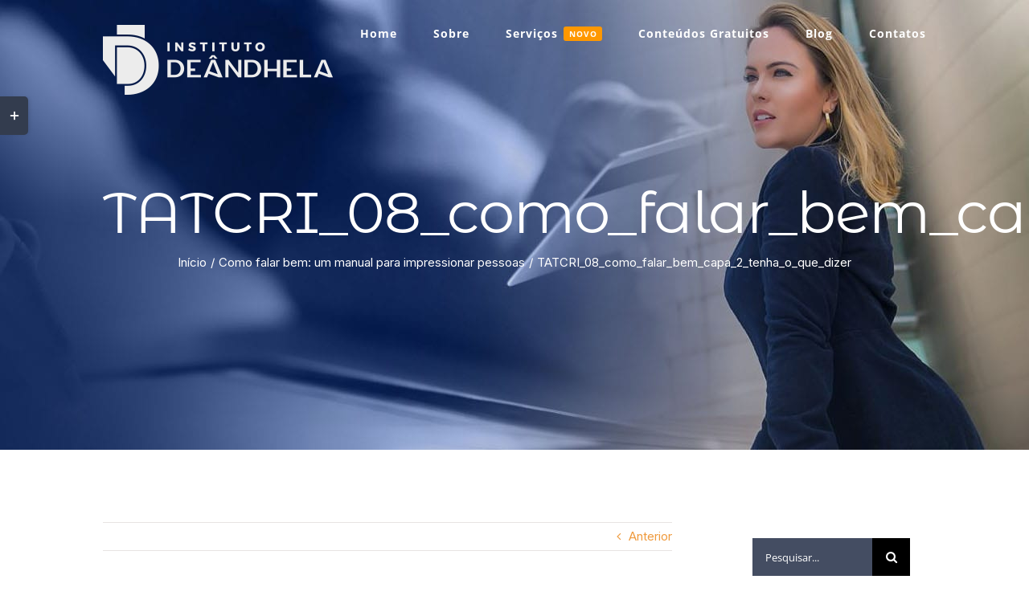

--- FILE ---
content_type: text/html; charset=UTF-8
request_url: https://institutodeandhela.com.br/blog/como-falar-bem/tatcri_08_como_falar_bem_capa/
body_size: 21349
content:
<!DOCTYPE html>
<html class="avada-html-layout-wide avada-html-header-position-top avada-header-color-not-opaque avada-mobile-header-color-not-opaque" lang="pt-BR" prefix="og: http://ogp.me/ns# fb: http://ogp.me/ns/fb#">
<head>
	<meta http-equiv="X-UA-Compatible" content="IE=edge" />
	<meta http-equiv="Content-Type" content="text/html; charset=utf-8"/>
	<meta name="viewport" content="width=device-width, initial-scale=1" />
	<meta name='robots' content='index, follow, max-image-preview:large, max-snippet:-1, max-video-preview:-1' />
	<style>img:is([sizes="auto" i], [sizes^="auto," i]) { contain-intrinsic-size: 3000px 1500px }</style>
	
<!-- Google Tag Manager by PYS -->
    <script data-cfasync="false" data-pagespeed-no-defer>
	    window.dataLayerPYS = window.dataLayerPYS || [];
	</script>
<!-- End Google Tag Manager by PYS -->
<!-- Google Tag Manager by PYS -->
<script data-cfasync="false" data-pagespeed-no-defer>
	var pys_datalayer_name = "dataLayer";
	window.dataLayerPYS = window.dataLayerPYS || [];</script> 
<!-- End Google Tag Manager by PYS -->
	<!-- This site is optimized with the Yoast SEO Premium plugin v19.3 (Yoast SEO v24.1) - https://yoast.com/wordpress/plugins/seo/ -->
	<title>TATCRI_08_como_falar_bem_capa_2_tenha_o_que_dizer - Imperium News</title>
	<link rel="canonical" href="https://institutodeandhela.com.br/blog/como-falar-bem/tatcri_08_como_falar_bem_capa/" />
	<meta property="og:locale" content="pt_BR" />
	<meta property="og:type" content="article" />
	<meta property="og:title" content="TATCRI_08_como_falar_bem_capa_2_tenha_o_que_dizer" />
	<meta property="og:description" content="TATCRI_08_como_falar_bem_capa_2_tenha_o_que_dizer" />
	<meta property="og:url" content="https://institutodeandhela.com.br/blog/como-falar-bem/tatcri_08_como_falar_bem_capa/" />
	<meta property="og:site_name" content="Imperium News" />
	<meta property="article:publisher" content="http://facebook.com/institutodeandhela" />
	<meta property="article:modified_time" content="2020-08-27T15:13:21+00:00" />
	<meta property="og:image" content="https://institutodeandhela.com.br/blog/como-falar-bem/tatcri_08_como_falar_bem_capa" />
	<meta property="og:image:width" content="2560" />
	<meta property="og:image:height" content="1706" />
	<meta property="og:image:type" content="image/jpeg" />
	<meta name="twitter:card" content="summary_large_image" />
	<meta name="twitter:site" content="@TathiDeandhela" />
	<script type="application/ld+json" class="yoast-schema-graph">{"@context":"https://schema.org","@graph":[{"@type":"WebPage","@id":"https://institutodeandhela.com.br/blog/como-falar-bem/tatcri_08_como_falar_bem_capa/","url":"https://institutodeandhela.com.br/blog/como-falar-bem/tatcri_08_como_falar_bem_capa/","name":"TATCRI_08_como_falar_bem_capa_2_tenha_o_que_dizer - Imperium News","isPartOf":{"@id":"https://institutodeandhela.com.br/#website"},"primaryImageOfPage":{"@id":"https://institutodeandhela.com.br/blog/como-falar-bem/tatcri_08_como_falar_bem_capa/#primaryimage"},"image":{"@id":"https://institutodeandhela.com.br/blog/como-falar-bem/tatcri_08_como_falar_bem_capa/#primaryimage"},"thumbnailUrl":"https://institutodeandhela.com.br/wp-content/uploads/2020/07/TATCRI_08_como_falar_bem_capa-scaled.jpg","datePublished":"2020-08-27T15:03:10+00:00","dateModified":"2020-08-27T15:13:21+00:00","breadcrumb":{"@id":"https://institutodeandhela.com.br/blog/como-falar-bem/tatcri_08_como_falar_bem_capa/#breadcrumb"},"inLanguage":"pt-BR","potentialAction":[{"@type":"ReadAction","target":["https://institutodeandhela.com.br/blog/como-falar-bem/tatcri_08_como_falar_bem_capa/"]}]},{"@type":"ImageObject","inLanguage":"pt-BR","@id":"https://institutodeandhela.com.br/blog/como-falar-bem/tatcri_08_como_falar_bem_capa/#primaryimage","url":"https://institutodeandhela.com.br/wp-content/uploads/2020/07/TATCRI_08_como_falar_bem_capa-scaled.jpg","contentUrl":"https://institutodeandhela.com.br/wp-content/uploads/2020/07/TATCRI_08_como_falar_bem_capa-scaled.jpg","width":2560,"height":1706,"caption":"TATCRI_08_como_falar_bem_capa_2_tenha_o_que_dizer"},{"@type":"BreadcrumbList","@id":"https://institutodeandhela.com.br/blog/como-falar-bem/tatcri_08_como_falar_bem_capa/#breadcrumb","itemListElement":[{"@type":"ListItem","position":1,"name":"Início","item":"https://institutodeandhela.com.br/"},{"@type":"ListItem","position":2,"name":"Como falar bem: um manual para impressionar pessoas","item":"https://institutodeandhela.com.br/blog/como-falar-bem/"},{"@type":"ListItem","position":3,"name":"TATCRI_08_como_falar_bem_capa_2_tenha_o_que_dizer"}]},{"@type":"WebSite","@id":"https://institutodeandhela.com.br/#website","url":"https://institutodeandhela.com.br/","name":"Imperium News","description":"","publisher":{"@id":"https://institutodeandhela.com.br/#organization"},"potentialAction":[{"@type":"SearchAction","target":{"@type":"EntryPoint","urlTemplate":"https://institutodeandhela.com.br/?s={search_term_string}"},"query-input":{"@type":"PropertyValueSpecification","valueRequired":true,"valueName":"search_term_string"}}],"inLanguage":"pt-BR"},{"@type":"Organization","@id":"https://institutodeandhela.com.br/#organization","name":"Instituto Deândhela","url":"https://institutodeandhela.com.br/","logo":{"@type":"ImageObject","inLanguage":"pt-BR","@id":"https://institutodeandhela.com.br/#/schema/logo/image/","url":"https://institutodeandhela.com.br/wp-content/uploads/2017/06/Logo_site-atual.png","contentUrl":"https://institutodeandhela.com.br/wp-content/uploads/2017/06/Logo_site-atual.png","width":286,"height":87,"caption":"Instituto Deândhela"},"image":{"@id":"https://institutodeandhela.com.br/#/schema/logo/image/"},"sameAs":["http://facebook.com/institutodeandhela","https://x.com/TathiDeandhela","http://instagram.com/institutodeandhela","https://br.linkedin.com/in/tathianedeandhela","http://youtube.com/tathianedeandhela"]}]}</script>
	<!-- / Yoast SEO Premium plugin. -->


<link rel="alternate" type="application/rss+xml" title="Feed para Imperium News &raquo;" href="https://institutodeandhela.com.br/feed/" />
<link rel="alternate" type="application/rss+xml" title="Feed de comentários para Imperium News &raquo;" href="https://institutodeandhela.com.br/comments/feed/" />
		
		
		
				<link rel="alternate" type="application/rss+xml" title="Feed de comentários para Imperium News &raquo; TATCRI_08_como_falar_bem_capa_2_tenha_o_que_dizer" href="https://institutodeandhela.com.br/blog/como-falar-bem/tatcri_08_como_falar_bem_capa/feed/" />
					<meta name="description" content="TATCRI_08_como_falar_bem_capa_2_tenha_o_que_dizer"/>
				
		<meta property="og:locale" content="pt_BR"/>
		<meta property="og:type" content="article"/>
		<meta property="og:site_name" content="Imperium News"/>
		<meta property="og:title" content="TATCRI_08_como_falar_bem_capa_2_tenha_o_que_dizer - Imperium News"/>
				<meta property="og:description" content="TATCRI_08_como_falar_bem_capa_2_tenha_o_que_dizer"/>
				<meta property="og:url" content="https://institutodeandhela.com.br/blog/como-falar-bem/tatcri_08_como_falar_bem_capa/"/>
													<meta property="article:modified_time" content="2020-08-27T15:13:21-03:00"/>
											<meta property="og:image" content="https://institutodeandhela.com.br/wp-content/uploads/2020/08/Logo_site-branca.png"/>
		<meta property="og:image:width" content="286"/>
		<meta property="og:image:height" content="87"/>
		<meta property="og:image:type" content="image/png"/>
				<link rel='stylesheet' id='activecampaign-form-block-css' href='https://institutodeandhela.com.br/wp-content/plugins/activecampaign-subscription-forms/activecampaign-form-block/build/style-index.css?ver=1763134341' type='text/css' media='all' />
<link rel='stylesheet' id='elementor-icons-css' href='https://institutodeandhela.com.br/wp-content/plugins/elementor/assets/lib/eicons/css/elementor-icons.min.css?ver=5.11.0' type='text/css' media='all' />
<link rel='stylesheet' id='elementor-animations-css' href='https://institutodeandhela.com.br/wp-content/plugins/elementor/assets/lib/animations/animations.min.css?ver=3.2.2' type='text/css' media='all' />
<link rel='stylesheet' id='elementor-frontend-legacy-css' href='https://institutodeandhela.com.br/wp-content/plugins/elementor/assets/css/frontend-legacy.min.css?ver=3.2.2' type='text/css' media='all' />
<link rel='stylesheet' id='elementor-frontend-css' href='https://institutodeandhela.com.br/wp-content/plugins/elementor/assets/css/frontend.min.css?ver=3.2.2' type='text/css' media='all' />
<style id='elementor-frontend-inline-css' type='text/css'>
.elementor-kit-4515{--e-global-color-primary:#6EC1E4;--e-global-color-secondary:#54595F;--e-global-color-text:#7A7A7A;--e-global-color-accent:#61CE70;--e-global-color-1d36473d:#4054B2;--e-global-color-2198cb82:#23A455;--e-global-color-26d2a4b7:#000;--e-global-color-e8e889b:#FFF;--e-global-typography-primary-font-family:"Roboto";--e-global-typography-primary-font-weight:600;--e-global-typography-secondary-font-family:"Roboto Slab";--e-global-typography-secondary-font-weight:400;--e-global-typography-text-font-family:"Roboto";--e-global-typography-text-font-weight:400;--e-global-typography-accent-font-family:"Roboto";--e-global-typography-accent-font-weight:500;color:#FFFFFF;font-family:"Inter", Sans-serif;background-color:#0E0E0E;}.elementor-kit-4515 h1{color:#E6D389;font-family:"Strong", Sans-serif;font-size:48px;}.elementor-kit-4515 h2{font-family:"Strong", Sans-serif;font-size:48px;}.elementor-kit-4515 h3{font-family:"Inter", Sans-serif;font-weight:700;}.elementor-kit-4515 h4{font-family:"Inter", Sans-serif;font-weight:500;}.elementor-section.elementor-section-boxed > .elementor-container{max-width:1140px;}.elementor-widget:not(:last-child){margin-bottom:20px;}{}h1.entry-title{display:var(--page-title-display);}@media(max-width:1024px){.elementor-section.elementor-section-boxed > .elementor-container{max-width:1024px;}}@media(max-width:767px){.elementor-kit-4515 h1{font-size:25px;}.elementor-section.elementor-section-boxed > .elementor-container{max-width:767px;}}/* Start custom CSS */@font-face {
	font-family: 'Carstenz';
	font-style: normal;
	font-weight: normal;
	font-display: auto;
	src: url('https://institutodeandhela.com.br/wp-content/uploads/2021/05/Carstenz.ttf') format('truetype');
}

.bdt-timeline-item-main-container {
    padding: 0px !important;
}/* End custom CSS */
/* Start Custom Fonts CSS */@font-face {
	font-family: 'Strong';
	font-style: normal;
	font-weight: normal;
	font-display: auto;
	src: url('https://institutodeandhela.com.br/wp-content/uploads/2025/01/Strong.ttf') format('truetype');
}
/* End Custom Fonts CSS */
</style>
<link rel='stylesheet' id='elementor-pro-css' href='https://institutodeandhela.com.br/wp-content/plugins/elementor-pro/assets/css/frontend.min.css?ver=3.2.1' type='text/css' media='all' />
<link rel='stylesheet' id='fusion-dynamic-css-css' href='https://institutodeandhela.com.br/wp-content/uploads/fusion-styles/7b7da8cab6a0a141b9148d3e4cc66906.min.css?ver=3.11.7' type='text/css' media='all' />
<link rel='stylesheet' id='avada-fullwidth-md-css' href='https://institutodeandhela.com.br/wp-content/plugins/fusion-builder/assets/css/media/fullwidth-md.min.css?ver=3.11.7' type='text/css' media='only screen and (max-width: 1024px)' />
<link rel='stylesheet' id='avada-fullwidth-sm-css' href='https://institutodeandhela.com.br/wp-content/plugins/fusion-builder/assets/css/media/fullwidth-sm.min.css?ver=3.11.7' type='text/css' media='only screen and (max-width: 640px)' />
<link rel='stylesheet' id='avada-icon-md-css' href='https://institutodeandhela.com.br/wp-content/plugins/fusion-builder/assets/css/media/icon-md.min.css?ver=3.11.7' type='text/css' media='only screen and (max-width: 1024px)' />
<link rel='stylesheet' id='avada-icon-sm-css' href='https://institutodeandhela.com.br/wp-content/plugins/fusion-builder/assets/css/media/icon-sm.min.css?ver=3.11.7' type='text/css' media='only screen and (max-width: 640px)' />
<link rel='stylesheet' id='avada-grid-md-css' href='https://institutodeandhela.com.br/wp-content/plugins/fusion-builder/assets/css/media/grid-md.min.css?ver=7.11.7' type='text/css' media='only screen and (max-width: 1024px)' />
<link rel='stylesheet' id='avada-grid-sm-css' href='https://institutodeandhela.com.br/wp-content/plugins/fusion-builder/assets/css/media/grid-sm.min.css?ver=7.11.7' type='text/css' media='only screen and (max-width: 640px)' />
<link rel='stylesheet' id='avada-image-md-css' href='https://institutodeandhela.com.br/wp-content/plugins/fusion-builder/assets/css/media/image-md.min.css?ver=7.11.7' type='text/css' media='only screen and (max-width: 1024px)' />
<link rel='stylesheet' id='avada-image-sm-css' href='https://institutodeandhela.com.br/wp-content/plugins/fusion-builder/assets/css/media/image-sm.min.css?ver=7.11.7' type='text/css' media='only screen and (max-width: 640px)' />
<link rel='stylesheet' id='avada-person-md-css' href='https://institutodeandhela.com.br/wp-content/plugins/fusion-builder/assets/css/media/person-md.min.css?ver=7.11.7' type='text/css' media='only screen and (max-width: 1024px)' />
<link rel='stylesheet' id='avada-person-sm-css' href='https://institutodeandhela.com.br/wp-content/plugins/fusion-builder/assets/css/media/person-sm.min.css?ver=7.11.7' type='text/css' media='only screen and (max-width: 640px)' />
<link rel='stylesheet' id='avada-section-separator-md-css' href='https://institutodeandhela.com.br/wp-content/plugins/fusion-builder/assets/css/media/section-separator-md.min.css?ver=3.11.7' type='text/css' media='only screen and (max-width: 1024px)' />
<link rel='stylesheet' id='avada-section-separator-sm-css' href='https://institutodeandhela.com.br/wp-content/plugins/fusion-builder/assets/css/media/section-separator-sm.min.css?ver=3.11.7' type='text/css' media='only screen and (max-width: 640px)' />
<link rel='stylesheet' id='avada-social-sharing-md-css' href='https://institutodeandhela.com.br/wp-content/plugins/fusion-builder/assets/css/media/social-sharing-md.min.css?ver=7.11.7' type='text/css' media='only screen and (max-width: 1024px)' />
<link rel='stylesheet' id='avada-social-sharing-sm-css' href='https://institutodeandhela.com.br/wp-content/plugins/fusion-builder/assets/css/media/social-sharing-sm.min.css?ver=7.11.7' type='text/css' media='only screen and (max-width: 640px)' />
<link rel='stylesheet' id='avada-social-links-md-css' href='https://institutodeandhela.com.br/wp-content/plugins/fusion-builder/assets/css/media/social-links-md.min.css?ver=7.11.7' type='text/css' media='only screen and (max-width: 1024px)' />
<link rel='stylesheet' id='avada-social-links-sm-css' href='https://institutodeandhela.com.br/wp-content/plugins/fusion-builder/assets/css/media/social-links-sm.min.css?ver=7.11.7' type='text/css' media='only screen and (max-width: 640px)' />
<link rel='stylesheet' id='avada-tabs-lg-min-css' href='https://institutodeandhela.com.br/wp-content/plugins/fusion-builder/assets/css/media/tabs-lg-min.min.css?ver=7.11.7' type='text/css' media='only screen and (min-width: 1024px)' />
<link rel='stylesheet' id='avada-tabs-lg-max-css' href='https://institutodeandhela.com.br/wp-content/plugins/fusion-builder/assets/css/media/tabs-lg-max.min.css?ver=7.11.7' type='text/css' media='only screen and (max-width: 1024px)' />
<link rel='stylesheet' id='avada-tabs-md-css' href='https://institutodeandhela.com.br/wp-content/plugins/fusion-builder/assets/css/media/tabs-md.min.css?ver=7.11.7' type='text/css' media='only screen and (max-width: 1024px)' />
<link rel='stylesheet' id='avada-tabs-sm-css' href='https://institutodeandhela.com.br/wp-content/plugins/fusion-builder/assets/css/media/tabs-sm.min.css?ver=7.11.7' type='text/css' media='only screen and (max-width: 640px)' />
<link rel='stylesheet' id='awb-title-md-css' href='https://institutodeandhela.com.br/wp-content/plugins/fusion-builder/assets/css/media/title-md.min.css?ver=3.11.7' type='text/css' media='only screen and (max-width: 1024px)' />
<link rel='stylesheet' id='awb-title-sm-css' href='https://institutodeandhela.com.br/wp-content/plugins/fusion-builder/assets/css/media/title-sm.min.css?ver=3.11.7' type='text/css' media='only screen and (max-width: 640px)' />
<link rel='stylesheet' id='awb-meta-md-css' href='https://institutodeandhela.com.br/wp-content/plugins/fusion-builder/assets/css/media/meta-md.min.css?ver=7.11.7' type='text/css' media='only screen and (max-width: 1024px)' />
<link rel='stylesheet' id='awb-meta-sm-css' href='https://institutodeandhela.com.br/wp-content/plugins/fusion-builder/assets/css/media/meta-sm.min.css?ver=7.11.7' type='text/css' media='only screen and (max-width: 640px)' />
<link rel='stylesheet' id='awb-layout-colums-md-css' href='https://institutodeandhela.com.br/wp-content/plugins/fusion-builder/assets/css/media/layout-columns-md.min.css?ver=3.11.7' type='text/css' media='only screen and (max-width: 1024px)' />
<link rel='stylesheet' id='awb-layout-colums-sm-css' href='https://institutodeandhela.com.br/wp-content/plugins/fusion-builder/assets/css/media/layout-columns-sm.min.css?ver=3.11.7' type='text/css' media='only screen and (max-width: 640px)' />
<link rel='stylesheet' id='avada-max-1c-css' href='https://institutodeandhela.com.br/wp-content/themes/Avada/assets/css/media/max-1c.min.css?ver=7.11.7' type='text/css' media='only screen and (max-width: 640px)' />
<link rel='stylesheet' id='avada-max-2c-css' href='https://institutodeandhela.com.br/wp-content/themes/Avada/assets/css/media/max-2c.min.css?ver=7.11.7' type='text/css' media='only screen and (max-width: 732px)' />
<link rel='stylesheet' id='avada-min-2c-max-3c-css' href='https://institutodeandhela.com.br/wp-content/themes/Avada/assets/css/media/min-2c-max-3c.min.css?ver=7.11.7' type='text/css' media='only screen and (min-width: 732px) and (max-width: 824px)' />
<link rel='stylesheet' id='avada-min-3c-max-4c-css' href='https://institutodeandhela.com.br/wp-content/themes/Avada/assets/css/media/min-3c-max-4c.min.css?ver=7.11.7' type='text/css' media='only screen and (min-width: 824px) and (max-width: 916px)' />
<link rel='stylesheet' id='avada-min-4c-max-5c-css' href='https://institutodeandhela.com.br/wp-content/themes/Avada/assets/css/media/min-4c-max-5c.min.css?ver=7.11.7' type='text/css' media='only screen and (min-width: 916px) and (max-width: 1008px)' />
<link rel='stylesheet' id='avada-min-5c-max-6c-css' href='https://institutodeandhela.com.br/wp-content/themes/Avada/assets/css/media/min-5c-max-6c.min.css?ver=7.11.7' type='text/css' media='only screen and (min-width: 1008px) and (max-width: 1100px)' />
<link rel='stylesheet' id='avada-min-shbp-css' href='https://institutodeandhela.com.br/wp-content/themes/Avada/assets/css/media/min-shbp.min.css?ver=7.11.7' type='text/css' media='only screen and (min-width: 1151px)' />
<link rel='stylesheet' id='avada-min-shbp-header-legacy-css' href='https://institutodeandhela.com.br/wp-content/themes/Avada/assets/css/media/min-shbp-header-legacy.min.css?ver=7.11.7' type='text/css' media='only screen and (min-width: 1151px)' />
<link rel='stylesheet' id='avada-max-shbp-css' href='https://institutodeandhela.com.br/wp-content/themes/Avada/assets/css/media/max-shbp.min.css?ver=7.11.7' type='text/css' media='only screen and (max-width: 1150px)' />
<link rel='stylesheet' id='avada-max-shbp-header-legacy-css' href='https://institutodeandhela.com.br/wp-content/themes/Avada/assets/css/media/max-shbp-header-legacy.min.css?ver=7.11.7' type='text/css' media='only screen and (max-width: 1150px)' />
<link rel='stylesheet' id='avada-max-sh-shbp-css' href='https://institutodeandhela.com.br/wp-content/themes/Avada/assets/css/media/max-sh-shbp.min.css?ver=7.11.7' type='text/css' media='only screen and (max-width: 1150px)' />
<link rel='stylesheet' id='avada-max-sh-shbp-header-legacy-css' href='https://institutodeandhela.com.br/wp-content/themes/Avada/assets/css/media/max-sh-shbp-header-legacy.min.css?ver=7.11.7' type='text/css' media='only screen and (max-width: 1150px)' />
<link rel='stylesheet' id='avada-min-768-max-1024-p-css' href='https://institutodeandhela.com.br/wp-content/themes/Avada/assets/css/media/min-768-max-1024-p.min.css?ver=7.11.7' type='text/css' media='only screen and (min-device-width: 768px) and (max-device-width: 1024px) and (orientation: portrait)' />
<link rel='stylesheet' id='avada-min-768-max-1024-p-header-legacy-css' href='https://institutodeandhela.com.br/wp-content/themes/Avada/assets/css/media/min-768-max-1024-p-header-legacy.min.css?ver=7.11.7' type='text/css' media='only screen and (min-device-width: 768px) and (max-device-width: 1024px) and (orientation: portrait)' />
<link rel='stylesheet' id='avada-min-768-max-1024-l-css' href='https://institutodeandhela.com.br/wp-content/themes/Avada/assets/css/media/min-768-max-1024-l.min.css?ver=7.11.7' type='text/css' media='only screen and (min-device-width: 768px) and (max-device-width: 1024px) and (orientation: landscape)' />
<link rel='stylesheet' id='avada-min-768-max-1024-l-header-legacy-css' href='https://institutodeandhela.com.br/wp-content/themes/Avada/assets/css/media/min-768-max-1024-l-header-legacy.min.css?ver=7.11.7' type='text/css' media='only screen and (min-device-width: 768px) and (max-device-width: 1024px) and (orientation: landscape)' />
<link rel='stylesheet' id='avada-max-sh-cbp-css' href='https://institutodeandhela.com.br/wp-content/themes/Avada/assets/css/media/max-sh-cbp.min.css?ver=7.11.7' type='text/css' media='only screen and (max-width: 1000px)' />
<link rel='stylesheet' id='avada-max-sh-sbp-css' href='https://institutodeandhela.com.br/wp-content/themes/Avada/assets/css/media/max-sh-sbp.min.css?ver=7.11.7' type='text/css' media='only screen and (max-width: 800px)' />
<link rel='stylesheet' id='avada-max-sh-640-css' href='https://institutodeandhela.com.br/wp-content/themes/Avada/assets/css/media/max-sh-640.min.css?ver=7.11.7' type='text/css' media='only screen and (max-width: 640px)' />
<link rel='stylesheet' id='avada-max-shbp-18-css' href='https://institutodeandhela.com.br/wp-content/themes/Avada/assets/css/media/max-shbp-18.min.css?ver=7.11.7' type='text/css' media='only screen and (max-width: 1132px)' />
<link rel='stylesheet' id='avada-max-shbp-32-css' href='https://institutodeandhela.com.br/wp-content/themes/Avada/assets/css/media/max-shbp-32.min.css?ver=7.11.7' type='text/css' media='only screen and (max-width: 1118px)' />
<link rel='stylesheet' id='avada-min-sh-cbp-css' href='https://institutodeandhela.com.br/wp-content/themes/Avada/assets/css/media/min-sh-cbp.min.css?ver=7.11.7' type='text/css' media='only screen and (min-width: 1000px)' />
<link rel='stylesheet' id='avada-max-640-css' href='https://institutodeandhela.com.br/wp-content/themes/Avada/assets/css/media/max-640.min.css?ver=7.11.7' type='text/css' media='only screen and (max-device-width: 640px)' />
<link rel='stylesheet' id='avada-max-main-css' href='https://institutodeandhela.com.br/wp-content/themes/Avada/assets/css/media/max-main.min.css?ver=7.11.7' type='text/css' media='only screen and (max-width: 1100px)' />
<link rel='stylesheet' id='avada-max-cbp-css' href='https://institutodeandhela.com.br/wp-content/themes/Avada/assets/css/media/max-cbp.min.css?ver=7.11.7' type='text/css' media='only screen and (max-width: 1000px)' />
<link rel='stylesheet' id='avada-max-sh-cbp-cf7-css' href='https://institutodeandhela.com.br/wp-content/themes/Avada/assets/css/media/max-sh-cbp-cf7.min.css?ver=7.11.7' type='text/css' media='only screen and (max-width: 1000px)' />
<link rel='stylesheet' id='avada-max-640-sliders-css' href='https://institutodeandhela.com.br/wp-content/themes/Avada/assets/css/media/max-640-sliders.min.css?ver=7.11.7' type='text/css' media='only screen and (max-device-width: 640px)' />
<link rel='stylesheet' id='avada-max-sh-cbp-sliders-css' href='https://institutodeandhela.com.br/wp-content/themes/Avada/assets/css/media/max-sh-cbp-sliders.min.css?ver=7.11.7' type='text/css' media='only screen and (max-width: 1000px)' />
<link rel='stylesheet' id='avada-max-sh-cbp-eslider-css' href='https://institutodeandhela.com.br/wp-content/themes/Avada/assets/css/media/max-sh-cbp-eslider.min.css?ver=7.11.7' type='text/css' media='only screen and (max-width: 1000px)' />
<link rel='stylesheet' id='avada-max-sh-cbp-social-sharing-css' href='https://institutodeandhela.com.br/wp-content/themes/Avada/assets/css/media/max-sh-cbp-social-sharing.min.css?ver=7.11.7' type='text/css' media='only screen and (max-width: 1000px)' />
<link rel='stylesheet' id='fb-max-sh-cbp-css' href='https://institutodeandhela.com.br/wp-content/plugins/fusion-builder/assets/css/media/max-sh-cbp.min.css?ver=3.11.7' type='text/css' media='only screen and (max-width: 1000px)' />
<link rel='stylesheet' id='fb-min-768-max-1024-p-css' href='https://institutodeandhela.com.br/wp-content/plugins/fusion-builder/assets/css/media/min-768-max-1024-p.min.css?ver=3.11.7' type='text/css' media='only screen and (min-device-width: 768px) and (max-device-width: 1024px) and (orientation: portrait)' />
<link rel='stylesheet' id='fb-max-640-css' href='https://institutodeandhela.com.br/wp-content/plugins/fusion-builder/assets/css/media/max-640.min.css?ver=3.11.7' type='text/css' media='only screen and (max-device-width: 640px)' />
<link rel='stylesheet' id='fb-max-1c-css' href='https://institutodeandhela.com.br/wp-content/plugins/fusion-builder/assets/css/media/max-1c.css?ver=3.11.7' type='text/css' media='only screen and (max-width: 640px)' />
<link rel='stylesheet' id='fb-max-2c-css' href='https://institutodeandhela.com.br/wp-content/plugins/fusion-builder/assets/css/media/max-2c.css?ver=3.11.7' type='text/css' media='only screen and (max-width: 732px)' />
<link rel='stylesheet' id='fb-min-2c-max-3c-css' href='https://institutodeandhela.com.br/wp-content/plugins/fusion-builder/assets/css/media/min-2c-max-3c.css?ver=3.11.7' type='text/css' media='only screen and (min-width: 732px) and (max-width: 824px)' />
<link rel='stylesheet' id='fb-min-3c-max-4c-css' href='https://institutodeandhela.com.br/wp-content/plugins/fusion-builder/assets/css/media/min-3c-max-4c.css?ver=3.11.7' type='text/css' media='only screen and (min-width: 824px) and (max-width: 916px)' />
<link rel='stylesheet' id='fb-min-4c-max-5c-css' href='https://institutodeandhela.com.br/wp-content/plugins/fusion-builder/assets/css/media/min-4c-max-5c.css?ver=3.11.7' type='text/css' media='only screen and (min-width: 916px) and (max-width: 1008px)' />
<link rel='stylesheet' id='fb-min-5c-max-6c-css' href='https://institutodeandhela.com.br/wp-content/plugins/fusion-builder/assets/css/media/min-5c-max-6c.css?ver=3.11.7' type='text/css' media='only screen and (min-width: 1008px) and (max-width: 1100px)' />
<link rel='stylesheet' id='avada-off-canvas-md-css' href='https://institutodeandhela.com.br/wp-content/plugins/fusion-builder/assets/css/media/off-canvas-md.min.css?ver=7.11.7' type='text/css' media='only screen and (max-width: 1024px)' />
<link rel='stylesheet' id='avada-off-canvas-sm-css' href='https://institutodeandhela.com.br/wp-content/plugins/fusion-builder/assets/css/media/off-canvas-sm.min.css?ver=7.11.7' type='text/css' media='only screen and (max-width: 640px)' />
<link crossorigin="anonymous" rel='stylesheet' id='google-fonts-1-css' href='https://fonts.googleapis.com/css?family=Roboto%3A100%2C100italic%2C200%2C200italic%2C300%2C300italic%2C400%2C400italic%2C500%2C500italic%2C600%2C600italic%2C700%2C700italic%2C800%2C800italic%2C900%2C900italic%7CRoboto+Slab%3A100%2C100italic%2C200%2C200italic%2C300%2C300italic%2C400%2C400italic%2C500%2C500italic%2C600%2C600italic%2C700%2C700italic%2C800%2C800italic%2C900%2C900italic%7CInter%3A100%2C100italic%2C200%2C200italic%2C300%2C300italic%2C400%2C400italic%2C500%2C500italic%2C600%2C600italic%2C700%2C700italic%2C800%2C800italic%2C900%2C900italic&#038;display=auto&#038;ver=6.7.4' type='text/css' media='all' />
<script type="text/javascript" src="https://institutodeandhela.com.br/wp-includes/js/jquery/jquery.min.js?ver=3.7.1" id="jquery-core-js"></script>
<script type="text/javascript" src="https://institutodeandhela.com.br/wp-includes/js/jquery/jquery-migrate.min.js?ver=3.4.1" id="jquery-migrate-js"></script>
<link rel="https://api.w.org/" href="https://institutodeandhela.com.br/wp-json/" /><link rel="alternate" title="JSON" type="application/json" href="https://institutodeandhela.com.br/wp-json/wp/v2/media/14812" /><link rel="EditURI" type="application/rsd+xml" title="RSD" href="https://institutodeandhela.com.br/xmlrpc.php?rsd" />
<meta name="generator" content="WordPress 6.7.4" />
<link rel='shortlink' href='https://institutodeandhela.com.br/?p=14812' />
<link rel="alternate" title="oEmbed (JSON)" type="application/json+oembed" href="https://institutodeandhela.com.br/wp-json/oembed/1.0/embed?url=https%3A%2F%2Finstitutodeandhela.com.br%2Fblog%2Fcomo-falar-bem%2Ftatcri_08_como_falar_bem_capa%2F" />
<link rel="alternate" title="oEmbed (XML)" type="text/xml+oembed" href="https://institutodeandhela.com.br/wp-json/oembed/1.0/embed?url=https%3A%2F%2Finstitutodeandhela.com.br%2Fblog%2Fcomo-falar-bem%2Ftatcri_08_como_falar_bem_capa%2F&#038;format=xml" />

<script type="text/javascript" src='//institutodeandhela.com.br/wp-content/uploads/custom-css-js/83723.js?v=7391'></script>
		<script>
			document.documentElement.className = document.documentElement.className.replace('no-js', 'js');
		</script>
				<style>
			.no-js img.lazyload {
				display: none;
			}

			figure.wp-block-image img.lazyloading {
				min-width: 150px;
			}

						.lazyload, .lazyloading {
				opacity: 0;
			}

			.lazyloaded {
				opacity: 1;
				transition: opacity 400ms;
				transition-delay: 0ms;
			}

					</style>
		<style type="text/css" id="css-fb-visibility">@media screen and (max-width: 640px){.fusion-no-small-visibility{display:none !important;}body .sm-text-align-center{text-align:center !important;}body .sm-text-align-left{text-align:left !important;}body .sm-text-align-right{text-align:right !important;}body .sm-flex-align-center{justify-content:center !important;}body .sm-flex-align-flex-start{justify-content:flex-start !important;}body .sm-flex-align-flex-end{justify-content:flex-end !important;}body .sm-mx-auto{margin-left:auto !important;margin-right:auto !important;}body .sm-ml-auto{margin-left:auto !important;}body .sm-mr-auto{margin-right:auto !important;}body .fusion-absolute-position-small{position:absolute;top:auto;width:100%;}.awb-sticky.awb-sticky-small{ position: sticky; top: var(--awb-sticky-offset,0); }}@media screen and (min-width: 641px) and (max-width: 1024px){.fusion-no-medium-visibility{display:none !important;}body .md-text-align-center{text-align:center !important;}body .md-text-align-left{text-align:left !important;}body .md-text-align-right{text-align:right !important;}body .md-flex-align-center{justify-content:center !important;}body .md-flex-align-flex-start{justify-content:flex-start !important;}body .md-flex-align-flex-end{justify-content:flex-end !important;}body .md-mx-auto{margin-left:auto !important;margin-right:auto !important;}body .md-ml-auto{margin-left:auto !important;}body .md-mr-auto{margin-right:auto !important;}body .fusion-absolute-position-medium{position:absolute;top:auto;width:100%;}.awb-sticky.awb-sticky-medium{ position: sticky; top: var(--awb-sticky-offset,0); }}@media screen and (min-width: 1025px){.fusion-no-large-visibility{display:none !important;}body .lg-text-align-center{text-align:center !important;}body .lg-text-align-left{text-align:left !important;}body .lg-text-align-right{text-align:right !important;}body .lg-flex-align-center{justify-content:center !important;}body .lg-flex-align-flex-start{justify-content:flex-start !important;}body .lg-flex-align-flex-end{justify-content:flex-end !important;}body .lg-mx-auto{margin-left:auto !important;margin-right:auto !important;}body .lg-ml-auto{margin-left:auto !important;}body .lg-mr-auto{margin-right:auto !important;}body .fusion-absolute-position-large{position:absolute;top:auto;width:100%;}.awb-sticky.awb-sticky-large{ position: sticky; top: var(--awb-sticky-offset,0); }}</style><!-- Google Tag Manager -->
<script>(function(w,d,s,l,i){w[l]=w[l]||[];w[l].push({'gtm.start':
new Date().getTime(),event:'gtm.js'});var f=d.getElementsByTagName(s)[0],
j=d.createElement(s),dl=l!='dataLayer'?'&l='+l:'';j.async=true;j.src=
'https://www.googletagmanager.com/gtm.js?id='+i+dl;f.parentNode.insertBefore(j,f);
})(window,document,'script','dataLayer','GTM-5M6J7FF');</script>
<!-- End Google Tag Manager -->
<!-- Não existe versão amphtml disponível para essa URL. -->
<!-- Facebook Pixel Code -->
<script>
  !function(f,b,e,v,n,t,s)
  {if(f.fbq)return;n=f.fbq=function(){n.callMethod?
  n.callMethod.apply(n,arguments):n.queue.push(arguments)};
  if(!f._fbq)f._fbq=n;n.push=n;n.loaded=!0;n.version='2.0';
  n.queue=[];t=b.createElement(e);t.async=!0;
  t.src=v;s=b.getElementsByTagName(e)[0];
  s.parentNode.insertBefore(t,s)}(window, document,'script',
  'https://connect.facebook.net/en_US/fbevents.js');
  fbq('init', '643186702541098');
  fbq('track', 'PageView');
</script>
<noscript><img height="1" width="1" style="display:none"
  src="https://www.facebook.com/tr?id=643186702541098&ev=PageView&noscript=1"
/></noscript>
<!-- End Facebook Pixel Code -->
<meta name="generator" content="Powered by Slider Revolution 6.7.3 - responsive, Mobile-Friendly Slider Plugin for WordPress with comfortable drag and drop interface." />
<link rel="icon" href="https://institutodeandhela.com.br/wp-content/uploads/2025/01/LOGO-IMPERIUM-NEWS-01.svg" sizes="32x32" />
<link rel="icon" href="https://institutodeandhela.com.br/wp-content/uploads/2025/01/LOGO-IMPERIUM-NEWS-01.svg" sizes="192x192" />
<link rel="apple-touch-icon" href="https://institutodeandhela.com.br/wp-content/uploads/2025/01/LOGO-IMPERIUM-NEWS-01.svg" />
<meta name="msapplication-TileImage" content="https://institutodeandhela.com.br/wp-content/uploads/2025/01/LOGO-IMPERIUM-NEWS-01.svg" />
<script>function setREVStartSize(e){
			//window.requestAnimationFrame(function() {
				window.RSIW = window.RSIW===undefined ? window.innerWidth : window.RSIW;
				window.RSIH = window.RSIH===undefined ? window.innerHeight : window.RSIH;
				try {
					var pw = document.getElementById(e.c).parentNode.offsetWidth,
						newh;
					pw = pw===0 || isNaN(pw) || (e.l=="fullwidth" || e.layout=="fullwidth") ? window.RSIW : pw;
					e.tabw = e.tabw===undefined ? 0 : parseInt(e.tabw);
					e.thumbw = e.thumbw===undefined ? 0 : parseInt(e.thumbw);
					e.tabh = e.tabh===undefined ? 0 : parseInt(e.tabh);
					e.thumbh = e.thumbh===undefined ? 0 : parseInt(e.thumbh);
					e.tabhide = e.tabhide===undefined ? 0 : parseInt(e.tabhide);
					e.thumbhide = e.thumbhide===undefined ? 0 : parseInt(e.thumbhide);
					e.mh = e.mh===undefined || e.mh=="" || e.mh==="auto" ? 0 : parseInt(e.mh,0);
					if(e.layout==="fullscreen" || e.l==="fullscreen")
						newh = Math.max(e.mh,window.RSIH);
					else{
						e.gw = Array.isArray(e.gw) ? e.gw : [e.gw];
						for (var i in e.rl) if (e.gw[i]===undefined || e.gw[i]===0) e.gw[i] = e.gw[i-1];
						e.gh = e.el===undefined || e.el==="" || (Array.isArray(e.el) && e.el.length==0)? e.gh : e.el;
						e.gh = Array.isArray(e.gh) ? e.gh : [e.gh];
						for (var i in e.rl) if (e.gh[i]===undefined || e.gh[i]===0) e.gh[i] = e.gh[i-1];
											
						var nl = new Array(e.rl.length),
							ix = 0,
							sl;
						e.tabw = e.tabhide>=pw ? 0 : e.tabw;
						e.thumbw = e.thumbhide>=pw ? 0 : e.thumbw;
						e.tabh = e.tabhide>=pw ? 0 : e.tabh;
						e.thumbh = e.thumbhide>=pw ? 0 : e.thumbh;
						for (var i in e.rl) nl[i] = e.rl[i]<window.RSIW ? 0 : e.rl[i];
						sl = nl[0];
						for (var i in nl) if (sl>nl[i] && nl[i]>0) { sl = nl[i]; ix=i;}
						var m = pw>(e.gw[ix]+e.tabw+e.thumbw) ? 1 : (pw-(e.tabw+e.thumbw)) / (e.gw[ix]);
						newh =  (e.gh[ix] * m) + (e.tabh + e.thumbh);
					}
					var el = document.getElementById(e.c);
					if (el!==null && el) el.style.height = newh+"px";
					el = document.getElementById(e.c+"_wrapper");
					if (el!==null && el) {
						el.style.height = newh+"px";
						el.style.display = "block";
					}
				} catch(e){
					console.log("Failure at Presize of Slider:" + e)
				}
			//});
		  };</script>
		<script type="text/javascript">
			var doc = document.documentElement;
			doc.setAttribute( 'data-useragent', navigator.userAgent );
		</script>
		
	</head>

<body class="attachment attachment-template-default single single-attachment postid-14812 attachmentid-14812 attachment-jpeg has-sidebar fusion-image-hovers fusion-pagination-sizing fusion-button_type-flat fusion-button_span-yes fusion-button_gradient-linear avada-image-rollover-circle-no avada-image-rollover-yes avada-image-rollover-direction-fade fusion-has-button-gradient fusion-body ltr fusion-sticky-header no-mobile-slidingbar avada-has-rev-slider-styles fusion-disable-outline fusion-sub-menu-fade mobile-logo-pos-left layout-wide-mode avada-has-boxed-modal-shadow-none layout-scroll-offset-full avada-has-zero-margin-offset-top fusion-top-header menu-text-align-center mobile-menu-design-modern fusion-hide-pagination-text fusion-header-layout-v1 avada-responsive avada-footer-fx-none avada-menu-highlight-style-bottombar fusion-search-form-classic fusion-main-menu-search-dropdown fusion-avatar-square avada-sticky-shrinkage avada-dropdown-styles avada-blog-layout-large avada-blog-archive-layout-grid avada-header-shadow-no avada-menu-icon-position-left avada-has-megamenu-shadow avada-has-mainmenu-dropdown-divider avada-has-pagetitle-bg-full avada-has-100-footer avada-has-titlebar-bar_and_content avada-header-border-color-full-transparent avada-social-full-transparent avada-has-slidingbar-widgets avada-has-slidingbar-position-left avada-slidingbar-toggle-style-rectangle avada-has-transparent-timeline_color avada-has-pagination-padding avada-flyout-menu-direction-top avada-ec-views-v1 elementor-default elementor-kit-4515" data-awb-post-id="14812">
	<!-- Google Tag Manager (noscript) -->
<noscript><iframe src="https://www.googletagmanager.com/ns.html?id=GTM-5M6J7FF"
height="0" width="0" style="display:none;visibility:hidden"></iframe></noscript>
<!-- End Google Tag Manager (noscript) -->
	<a class="skip-link screen-reader-text" href="#content">Ir para o conteúdo</a>

	<div id="boxed-wrapper">
		
		<div id="wrapper" class="fusion-wrapper">
			<div id="home" style="position:relative;top:-1px;"></div>
							
					
			<header class="fusion-header-wrapper">
				<div class="fusion-header-v1 fusion-logo-alignment fusion-logo-left fusion-sticky-menu- fusion-sticky-logo-1 fusion-mobile-logo-1  fusion-mobile-menu-design-modern">
					<div class="fusion-header-sticky-height"></div>
<div class="fusion-header">
	<div class="fusion-row">
					<div class="fusion-logo" data-margin-top="31px" data-margin-bottom="31px" data-margin-left="0px" data-margin-right="0px">
			<a class="fusion-logo-link"  href="https://institutodeandhela.com.br/" >

						<!-- standard logo -->
			<img data-src="https://institutodeandhela.com.br/wp-content/uploads/2020/08/Logo_site-branca.png" data-srcset="https://institutodeandhela.com.br/wp-content/uploads/2020/08/Logo_site-branca.png 1x, https://institutodeandhela.com.br/wp-content/uploads/2020/08/Logo_site-branca.png 2x" width="286" height="87" style="--smush-placeholder-width: 286px; --smush-placeholder-aspect-ratio: 286/87;max-height:87px;height:auto;" alt="Imperium News Logo" data-retina_logo_url="https://institutodeandhela.com.br/wp-content/uploads/2020/08/Logo_site-branca.png" class="fusion-standard-logo lazyload" src="[data-uri]" /><noscript><img src="https://institutodeandhela.com.br/wp-content/uploads/2020/08/Logo_site-branca.png" srcset="https://institutodeandhela.com.br/wp-content/uploads/2020/08/Logo_site-branca.png 1x, https://institutodeandhela.com.br/wp-content/uploads/2020/08/Logo_site-branca.png 2x" width="286" height="87" style="max-height:87px;height:auto;" alt="Imperium News Logo" data-retina_logo_url="https://institutodeandhela.com.br/wp-content/uploads/2020/08/Logo_site-branca.png" class="fusion-standard-logo" /></noscript>

											<!-- mobile logo -->
				<img data-src="https://institutodeandhela.com.br/wp-content/uploads/2020/08/Logo_site-branca.png" data-srcset="https://institutodeandhela.com.br/wp-content/uploads/2020/08/Logo_site-branca.png 1x, https://institutodeandhela.com.br/wp-content/uploads/2020/08/Logo_site-branca.png 2x" width="286" height="87" style="--smush-placeholder-width: 286px; --smush-placeholder-aspect-ratio: 286/87;max-height:87px;height:auto;" alt="Imperium News Logo" data-retina_logo_url="https://institutodeandhela.com.br/wp-content/uploads/2020/08/Logo_site-branca.png" class="fusion-mobile-logo lazyload" src="[data-uri]" /><noscript><img src="https://institutodeandhela.com.br/wp-content/uploads/2020/08/Logo_site-branca.png" srcset="https://institutodeandhela.com.br/wp-content/uploads/2020/08/Logo_site-branca.png 1x, https://institutodeandhela.com.br/wp-content/uploads/2020/08/Logo_site-branca.png 2x" width="286" height="87" style="max-height:87px;height:auto;" alt="Imperium News Logo" data-retina_logo_url="https://institutodeandhela.com.br/wp-content/uploads/2020/08/Logo_site-branca.png" class="fusion-mobile-logo" /></noscript>
			
											<!-- sticky header logo -->
				<img data-src="https://institutodeandhela.com.br/wp-content/uploads/2017/06/Logo_site-atual.png" data-srcset="https://institutodeandhela.com.br/wp-content/uploads/2017/06/Logo_site-atual.png 1x, https://institutodeandhela.com.br/wp-content/uploads/2017/06/Logo_site-atual.png 2x" width="286" height="87" style="--smush-placeholder-width: 286px; --smush-placeholder-aspect-ratio: 286/87;max-height:87px;height:auto;" alt="Imperium News Logo" data-retina_logo_url="https://institutodeandhela.com.br/wp-content/uploads/2017/06/Logo_site-atual.png" class="fusion-sticky-logo lazyload" src="[data-uri]" /><noscript><img src="https://institutodeandhela.com.br/wp-content/uploads/2017/06/Logo_site-atual.png" srcset="https://institutodeandhela.com.br/wp-content/uploads/2017/06/Logo_site-atual.png 1x, https://institutodeandhela.com.br/wp-content/uploads/2017/06/Logo_site-atual.png 2x" width="286" height="87" style="max-height:87px;height:auto;" alt="Imperium News Logo" data-retina_logo_url="https://institutodeandhela.com.br/wp-content/uploads/2017/06/Logo_site-atual.png" class="fusion-sticky-logo" /></noscript>
					</a>
		</div>		<nav class="fusion-main-menu" aria-label="Menu Principal"><ul id="menu-i-menu-principal" class="fusion-menu"><li  id="menu-item-27"  class="menu-item menu-item-type-post_type menu-item-object-page menu-item-home menu-item-27"  data-item-id="27"><a  href="https://institutodeandhela.com.br/" class="fusion-bottombar-highlight"><span class="menu-text">Home</span></a></li><li  id="menu-item-4056"  class="menu-item menu-item-type-custom menu-item-object-custom menu-item-has-children menu-item-4056 fusion-dropdown-menu"  data-item-id="4056"><a  href="#" class="fusion-bottombar-highlight"><span class="menu-text">Sobre</span></a><ul class="sub-menu"><li  id="menu-item-4343"  class="menu-item menu-item-type-post_type menu-item-object-page menu-item-4343 fusion-dropdown-submenu" ><a  href="https://institutodeandhela.com.br/tathiane-deandhela/" class="fusion-bottombar-highlight"><span>Tathi Deândhela</span></a></li><li  id="menu-item-4359"  class="menu-item menu-item-type-post_type menu-item-object-page menu-item-4359 fusion-dropdown-submenu" ><a  href="https://institutodeandhela.com.br/institucional/" class="fusion-bottombar-highlight"><span>Instituto</span></a></li><li  id="menu-item-39440"  class="menu-item menu-item-type-post_type menu-item-object-page menu-item-39440 fusion-dropdown-submenu" ><a  href="https://institutodeandhela.com.br/embaixadores-instituto-deandhela/" class="fusion-bottombar-highlight"><span>Embaixadores</span></a></li></ul></li><li  id="menu-item-4073"  class="menu-item menu-item-type-custom menu-item-object-custom menu-item-has-children menu-item-4073 fusion-dropdown-menu"  data-item-id="4073"><a  href="#" class="fusion-bottombar-highlight fusion-has-highlight-label"><span class="menu-text">Serviços<span class="fusion-menu-highlight-label" style="background-color:#ff9800;color:#ffffff;">NOVO</span></span></a><ul class="sub-menu"><li  id="menu-item-4374"  class="menu-item menu-item-type-custom menu-item-object-custom menu-item-4374 fusion-dropdown-submenu" ><a  href="/cursos" class="fusion-bottombar-highlight"><span>Cursos Online</span></a></li><li  id="menu-item-29179"  class="menu-item menu-item-type-post_type menu-item-object-page menu-item-29179 fusion-dropdown-submenu" ><a  target="_blank" rel="noopener noreferrer" href="https://institutodeandhela.com.br/palestras/" class="fusion-bottombar-highlight"><span>Palestras</span></a></li><li  id="menu-item-4685"  class="menu-item menu-item-type-post_type menu-item-object-servicos menu-item-4685 fusion-dropdown-submenu" ><a  href="https://institutodeandhela.com.br/servicos/coaching/" class="fusion-bottombar-highlight"><span>Coaching e Mentoria</span></a></li><li  id="menu-item-4064"  class="menu-item menu-item-type-custom menu-item-object-custom menu-item-4064 fusion-dropdown-submenu" ><a  href="/in-company" class="fusion-bottombar-highlight"><span>In Company</span></a></li></ul></li><li  id="menu-item-4065"  class="menu-item menu-item-type-custom menu-item-object-custom menu-item-4065"  data-item-id="4065"><a  href="/downloads" class="fusion-bottombar-highlight"><span class="menu-text">Conteúdos Gratuitos</span></a></li><li  id="menu-item-4066"  class="menu-item menu-item-type-custom menu-item-object-custom menu-item-4066"  data-item-id="4066"><a  href="/blog" class="fusion-bottombar-highlight"><span class="menu-text">Blog</span></a></li><li  id="menu-item-4072"  class="menu-item menu-item-type-custom menu-item-object-custom menu-item-4072"  data-item-id="4072"><a  href="/contatos/fale-conosco" class="fusion-bottombar-highlight"><span class="menu-text">Contatos</span></a></li></ul></nav>	<div class="fusion-mobile-menu-icons">
							<a href="#" class="fusion-icon awb-icon-bars" aria-label="Toggle mobile menu" aria-expanded="false"></a>
		
		
		
			</div>

<nav class="fusion-mobile-nav-holder fusion-mobile-menu-text-align-left fusion-mobile-menu-indicator-hide" aria-label="Main Menu Mobile"></nav>

					</div>
</div>
				</div>
				<div class="fusion-clearfix"></div>
			</header>
								
							<div id="sliders-container" class="fusion-slider-visibility">
					</div>
				
					
							
			<section class="avada-page-titlebar-wrapper" aria-label="Barra de Título da Página">
	<div class="fusion-page-title-bar fusion-page-title-bar-none fusion-page-title-bar-center">
		<div class="fusion-page-title-row">
			<div class="fusion-page-title-wrapper">
				<div class="fusion-page-title-captions">

																							<h1 class="entry-title">TATCRI_08_como_falar_bem_capa_2_tenha_o_que_dizer</h1>

											
																		<div class="fusion-page-title-secondary">
								<nav class="fusion-breadcrumbs awb-yoast-breadcrumbs" ara-label="Breadcrumb"><ol class="awb-breadcrumb-list"><li class="fusion-breadcrumb-item awb-breadcrumb-sep" ><a href="https://institutodeandhela.com.br" class="fusion-breadcrumb-link"><span >Início</span></a></li><li class="fusion-breadcrumb-item awb-breadcrumb-sep" ><a href="https://institutodeandhela.com.br/blog/como-falar-bem/" class="fusion-breadcrumb-link"><span >Como falar bem: um manual para impressionar pessoas</span></a></li><li class="fusion-breadcrumb-item"  aria-current="page"><span  class="breadcrumb-leaf">TATCRI_08_como_falar_bem_capa_2_tenha_o_que_dizer</span></li></ol></nav>							</div>
											
				</div>

				
			</div>
		</div>
	</div>
</section>

						<main id="main" class="clearfix ">
				<div class="fusion-row" style="">

<section id="content" style="float: left;">
			<div class="single-navigation clearfix">
			<a href="https://institutodeandhela.com.br/blog/como-falar-bem/" rel="prev">Anterior</a>					</div>
	
					<article id="post-14812" class="post post-14812 attachment type-attachment status-inherit hentry">
						
									
															<h2 class="entry-title fusion-post-title">TATCRI_08_como_falar_bem_capa_2_tenha_o_que_dizer</h2>										<div class="post-content">
				<p class="attachment"><a data-rel="iLightbox[postimages]" data-title="" data-caption="" href='https://institutodeandhela.com.br/wp-content/uploads/2020/07/TATCRI_08_como_falar_bem_capa-scaled.jpg'><img fetchpriority="high" decoding="async" width="300" height="200" src="https://institutodeandhela.com.br/wp-content/uploads/2020/07/TATCRI_08_como_falar_bem_capa-300x200.jpg" class="attachment-medium size-medium" alt="TATCRI_08_como_falar_bem_capa_2_tenha_o_que_dizer" srcset="https://institutodeandhela.com.br/wp-content/uploads/2020/07/TATCRI_08_como_falar_bem_capa-200x133.jpg 200w, https://institutodeandhela.com.br/wp-content/uploads/2020/07/TATCRI_08_como_falar_bem_capa-300x200.jpg 300w, https://institutodeandhela.com.br/wp-content/uploads/2020/07/TATCRI_08_como_falar_bem_capa-400x267.jpg 400w, https://institutodeandhela.com.br/wp-content/uploads/2020/07/TATCRI_08_como_falar_bem_capa-500x333.jpg 500w, https://institutodeandhela.com.br/wp-content/uploads/2020/07/TATCRI_08_como_falar_bem_capa-600x400.jpg 600w, https://institutodeandhela.com.br/wp-content/uploads/2020/07/TATCRI_08_como_falar_bem_capa-700x467.jpg 700w, https://institutodeandhela.com.br/wp-content/uploads/2020/07/TATCRI_08_como_falar_bem_capa-768x512.jpg 768w, https://institutodeandhela.com.br/wp-content/uploads/2020/07/TATCRI_08_como_falar_bem_capa-800x533.jpg 800w, https://institutodeandhela.com.br/wp-content/uploads/2020/07/TATCRI_08_como_falar_bem_capa-1024x683.jpg 1024w, https://institutodeandhela.com.br/wp-content/uploads/2020/07/TATCRI_08_como_falar_bem_capa-1200x800.jpg 1200w, https://institutodeandhela.com.br/wp-content/uploads/2020/07/TATCRI_08_como_falar_bem_capa-1536x1024.jpg 1536w" sizes="(max-width: 300px) 100vw, 300px" /></a></p>
<p>TATCRI_08_como_falar_bem_capa_2_tenha_o_que_dizer</p>
							</div>

												<span class="vcard rich-snippet-hidden"><span class="fn"><a href="https://institutodeandhela.com.br/blog/author/ulisses/" title="Posts de Ulisses Panta" rel="author">Ulisses Panta</a></span></span><span class="updated rich-snippet-hidden">2020-08-27T12:13:21-03:00</span>													<div class="fusion-sharing-box fusion-theme-sharing-box fusion-single-sharing-box">
		<h4>Share This Event!</h4>
		<div class="fusion-social-networks boxed-icons"><div class="fusion-social-networks-wrapper"><a  class="fusion-social-network-icon fusion-tooltip fusion-facebook awb-icon-facebook" style="color:#ffffff;background-color:#3b5998;border-color:#3b5998;" data-placement="top" data-title="Facebook" data-toggle="tooltip" title="Facebook" href="https://www.facebook.com/sharer.php?u=https%3A%2F%2Finstitutodeandhela.com.br%2Fblog%2Fcomo-falar-bem%2Ftatcri_08_como_falar_bem_capa%2F&amp;t=TATCRI_08_como_falar_bem_capa_2_tenha_o_que_dizer" target="_blank" rel="noreferrer"><span class="screen-reader-text">Facebook</span></a><a  class="fusion-social-network-icon fusion-tooltip fusion-twitter awb-icon-twitter" style="color:#ffffff;background-color:#000000;border-color:#000000;" data-placement="top" data-title="X" data-toggle="tooltip" title="X" href="https://twitter.com/share?url=https%3A%2F%2Finstitutodeandhela.com.br%2Fblog%2Fcomo-falar-bem%2Ftatcri_08_como_falar_bem_capa%2F&amp;text=TATCRI_08_como_falar_bem_capa_2_tenha_o_que_dizer" target="_blank" rel="noopener noreferrer"><span class="screen-reader-text">X</span></a><a  class="fusion-social-network-icon fusion-tooltip fusion-linkedin awb-icon-linkedin" style="color:#ffffff;background-color:#0077b5;border-color:#0077b5;" data-placement="top" data-title="LinkedIn" data-toggle="tooltip" title="LinkedIn" href="https://www.linkedin.com/shareArticle?mini=true&amp;url=https%3A%2F%2Finstitutodeandhela.com.br%2Fblog%2Fcomo-falar-bem%2Ftatcri_08_como_falar_bem_capa%2F&amp;title=TATCRI_08_como_falar_bem_capa_2_tenha_o_que_dizer&amp;summary=TATCRI_08_como_falar_bem_capa_2_tenha_o_que_dizer" target="_blank" rel="noopener noreferrer"><span class="screen-reader-text">LinkedIn</span></a><a  class="fusion-social-network-icon fusion-tooltip fusion-whatsapp awb-icon-whatsapp" style="color:#ffffff;background-color:#77e878;border-color:#77e878;" data-placement="top" data-title="WhatsApp" data-toggle="tooltip" title="WhatsApp" href="https://api.whatsapp.com/send?text=https%3A%2F%2Finstitutodeandhela.com.br%2Fblog%2Fcomo-falar-bem%2Ftatcri_08_como_falar_bem_capa%2F" target="_blank" rel="noopener noreferrer"><span class="screen-reader-text">WhatsApp</span></a><a  class="fusion-social-network-icon fusion-tooltip fusion-pinterest awb-icon-pinterest" style="color:#ffffff;background-color:#bd081c;border-color:#bd081c;" data-placement="top" data-title="Pinterest" data-toggle="tooltip" title="Pinterest" href="https://pinterest.com/pin/create/button/?url=https%3A%2F%2Finstitutodeandhela.com.br%2Fblog%2Fcomo-falar-bem%2Ftatcri_08_como_falar_bem_capa%2F&amp;description=TATCRI_08_como_falar_bem_capa_2_tenha_o_que_dizer&amp;media=https%3A%2F%2Finstitutodeandhela.com.br%2Fwp-content%2Fuploads%2F2020%2F07%2FTATCRI_08_como_falar_bem_capa-scaled.jpg" target="_blank" rel="noopener noreferrer"><span class="screen-reader-text">Pinterest</span></a><a  class="fusion-social-network-icon fusion-tooltip fusion-mail awb-icon-mail fusion-last-social-icon" style="color:#ffffff;background-color:#000000;border-color:#000000;" data-placement="top" data-title="E-mail" data-toggle="tooltip" title="E-mail" href="mailto:?body=https://institutodeandhela.com.br/blog/como-falar-bem/tatcri_08_como_falar_bem_capa/&amp;subject=TATCRI_08_como_falar_bem_capa_2_tenha_o_que_dizer" target="_self" rel="noopener noreferrer"><span class="screen-reader-text">E-mail</span></a><div class="fusion-clearfix"></div></div></div>	</div>
														<section class="about-author">
																					<div class="fusion-title fusion-title-size-three sep-none fusion-sep-none" style="margin-top:0px;margin-bottom:30px;">
				<h3 class="title-heading-left" style="margin:0;">
					Sobre o Autor: 						<a href="https://institutodeandhela.com.br/blog/author/ulisses/" title="Posts de Ulisses Panta" rel="author">Ulisses Panta</a>																</h3>
			</div>
									<div class="about-author-container">
							<div class="avatar">
								<img alt='' data-src='https://secure.gravatar.com/avatar/d265f1848dd5f24bd3a2e945e4facd6b?s=72&#038;d=mm&#038;r=g' data-srcset='https://secure.gravatar.com/avatar/d265f1848dd5f24bd3a2e945e4facd6b?s=144&#038;d=mm&#038;r=g 2x' class='avatar avatar-72 photo lazyload' height='72' width='72' decoding='async' src='[data-uri]' style='--smush-placeholder-width: 72px; --smush-placeholder-aspect-ratio: 72/72;' /><noscript><img alt='' src='https://secure.gravatar.com/avatar/d265f1848dd5f24bd3a2e945e4facd6b?s=72&#038;d=mm&#038;r=g' srcset='https://secure.gravatar.com/avatar/d265f1848dd5f24bd3a2e945e4facd6b?s=144&#038;d=mm&#038;r=g 2x' class='avatar avatar-72 photo' height='72' width='72' decoding='async'/></noscript>							</div>
							<div class="description">
															</div>
						</div>
					</section>
								
													


		<div id="respond" class="comment-respond">
		<h3 id="reply-title" class="comment-reply-title">Deixar um comentário</h3><p class="must-log-in">Você precise estar <a href="https://institutodeandhela.com.br/eita?redirect_to=https%3A%2F%2Finstitutodeandhela.com.br%2Fblog%2Fcomo-falar-bem%2Ftatcri_08_como_falar_bem_capa%2F">logged in</a> para postar um comentário.</p>	</div><!-- #respond -->
														</article>
	</section>
<aside id="sidebar" class="sidebar fusion-widget-area fusion-content-widget-area fusion-sidebar-right fusion-blogsidebar" style="float: right;" data="">
											
					<section id="search-2" class="widget widget_search">		<form role="search" class="searchform fusion-search-form  fusion-search-form-classic" method="get" action="https://institutodeandhela.com.br/">
			<div class="fusion-search-form-content">

				
				<div class="fusion-search-field search-field">
					<label><span class="screen-reader-text">Buscar resultados para:</span>
													<input type="search" value="" name="s" class="s" placeholder="Pesquisar..." required aria-required="true" aria-label="Pesquisar..."/>
											</label>
				</div>
				<div class="fusion-search-button search-button">
					<input type="submit" class="fusion-search-submit searchsubmit" aria-label="Pesquisar" value="&#xf002;" />
									</div>

				
			</div>


			
		</form>
		</section><section id="pyre_tabs-widget-2" class="widget fusion-tabs-widget">		<div class="fusion-tabs-widget-wrapper fusion-tabs-widget-3 fusion-tabs-classic fusion-tabs-image-default tab-holder">
			<nav class="fusion-tabs-nav">
				<ul class="tabset tabs">

											<li class="active"><a href="#" data-link="fusion-tab-popular">Popular</a></li>
					
											<li><a href="#" data-link="fusion-tab-recent">Recente</a></li>
					
											<li><a href="#" data-link="fusion-tab-comments"><span class="awb-icon-bubbles"></span><span class="screen-reader-text">Comentários</span></a></li>
					
				</ul>
			</nav>

			<div class="fusion-tabs-widget-content tab-box tabs-container">

				
					<div class="fusion-tab-popular fusion-tab-content tab tab_content" data-name="fusion-tab-popular">
						
						<ul class="fusion-tabs-widget-items news-list">
																																	<li>
																					<div class="image">
												<a href="https://institutodeandhela.com.br/blog/grandes-palestrantes-de-sucesso/" aria-label="Grandes Palestrantes Extraordinários  &#8211; Descubra quais são os 7 tipos mais memoráveis"><img width="66" height="66" data-src="https://institutodeandhela.com.br/wp-content/uploads/2019/10/TATOTI_01_grandes_palestrantes_1_capa-66x66.jpg" class="attachment-recent-works-thumbnail size-recent-works-thumbnail wp-post-image lazyload" alt="Sérgio Cortella" decoding="async" data-srcset="https://institutodeandhela.com.br/wp-content/uploads/2019/10/TATOTI_01_grandes_palestrantes_1_capa-66x66.jpg 66w, https://institutodeandhela.com.br/wp-content/uploads/2019/10/TATOTI_01_grandes_palestrantes_1_capa-100x100.jpg 100w, https://institutodeandhela.com.br/wp-content/uploads/2019/10/TATOTI_01_grandes_palestrantes_1_capa-150x150.jpg 150w" data-sizes="(max-width: 66px) 100vw, 66px" src="[data-uri]" style="--smush-placeholder-width: 66px; --smush-placeholder-aspect-ratio: 66/66;" /><noscript><img width="66" height="66" src="https://institutodeandhela.com.br/wp-content/uploads/2019/10/TATOTI_01_grandes_palestrantes_1_capa-66x66.jpg" class="attachment-recent-works-thumbnail size-recent-works-thumbnail wp-post-image" alt="Sérgio Cortella" decoding="async" srcset="https://institutodeandhela.com.br/wp-content/uploads/2019/10/TATOTI_01_grandes_palestrantes_1_capa-66x66.jpg 66w, https://institutodeandhela.com.br/wp-content/uploads/2019/10/TATOTI_01_grandes_palestrantes_1_capa-100x100.jpg 100w, https://institutodeandhela.com.br/wp-content/uploads/2019/10/TATOTI_01_grandes_palestrantes_1_capa-150x150.jpg 150w" sizes="(max-width: 66px) 100vw, 66px" /></noscript></a>
											</div>
										
										<div class="post-holder">
											<a href="https://institutodeandhela.com.br/blog/grandes-palestrantes-de-sucesso/">Grandes Palestrantes Extraordinários  &#8211; Descubra quais são os 7 tipos mais memoráveis</a>
											<div class="fusion-meta">
												outubro 9th, 2019											</div>
										</div>
									</li>
																										<li>
																					<div class="image">
												<a href="https://institutodeandhela.com.br/blog/fpi-e-o-sucesso/" aria-label="Os segredos de uma CEO: como aplicar a técnica FPI a seu favor"><img width="66" height="66" data-src="https://institutodeandhela.com.br/wp-content/uploads/2018/01/Os_segredos_de_uma_CEO_-como_aplicar_a_tecnica_FPI_a_seu_favor-66x66.png" class="attachment-recent-works-thumbnail size-recent-works-thumbnail wp-post-image lazyload" alt="Os segredos de uma CEO: como aplicar a técnica FPI a seu favor" decoding="async" data-srcset="https://institutodeandhela.com.br/wp-content/uploads/2018/01/Os_segredos_de_uma_CEO_-como_aplicar_a_tecnica_FPI_a_seu_favor-66x66.png 66w, https://institutodeandhela.com.br/wp-content/uploads/2018/01/Os_segredos_de_uma_CEO_-como_aplicar_a_tecnica_FPI_a_seu_favor-100x100.png 100w, https://institutodeandhela.com.br/wp-content/uploads/2018/01/Os_segredos_de_uma_CEO_-como_aplicar_a_tecnica_FPI_a_seu_favor-150x150.png 150w" data-sizes="(max-width: 66px) 100vw, 66px" src="[data-uri]" style="--smush-placeholder-width: 66px; --smush-placeholder-aspect-ratio: 66/66;" /><noscript><img width="66" height="66" src="https://institutodeandhela.com.br/wp-content/uploads/2018/01/Os_segredos_de_uma_CEO_-como_aplicar_a_tecnica_FPI_a_seu_favor-66x66.png" class="attachment-recent-works-thumbnail size-recent-works-thumbnail wp-post-image" alt="Os segredos de uma CEO: como aplicar a técnica FPI a seu favor" decoding="async" srcset="https://institutodeandhela.com.br/wp-content/uploads/2018/01/Os_segredos_de_uma_CEO_-como_aplicar_a_tecnica_FPI_a_seu_favor-66x66.png 66w, https://institutodeandhela.com.br/wp-content/uploads/2018/01/Os_segredos_de_uma_CEO_-como_aplicar_a_tecnica_FPI_a_seu_favor-100x100.png 100w, https://institutodeandhela.com.br/wp-content/uploads/2018/01/Os_segredos_de_uma_CEO_-como_aplicar_a_tecnica_FPI_a_seu_favor-150x150.png 150w" sizes="(max-width: 66px) 100vw, 66px" /></noscript></a>
											</div>
										
										<div class="post-holder">
											<a href="https://institutodeandhela.com.br/blog/fpi-e-o-sucesso/">Os segredos de uma CEO: como aplicar a técnica FPI a seu favor</a>
											<div class="fusion-meta">
												janeiro 4th, 2018											</div>
										</div>
									</li>
																										<li>
																					<div class="image">
												<a href="https://institutodeandhela.com.br/blog/como-aumentar-seus-lucros/" aria-label="Os segredos para aumentar seus lucros com uma produtividade extraordinária"><img width="66" height="66" data-src="https://institutodeandhela.com.br/wp-content/uploads/2017/11/TATOTI_18_aumentar_seus_lucros_capa-66x66.jpg" class="attachment-recent-works-thumbnail size-recent-works-thumbnail wp-post-image lazyload" alt="Aumentar seus lucros" decoding="async" data-srcset="https://institutodeandhela.com.br/wp-content/uploads/2017/11/TATOTI_18_aumentar_seus_lucros_capa-66x66.jpg 66w, https://institutodeandhela.com.br/wp-content/uploads/2017/11/TATOTI_18_aumentar_seus_lucros_capa-100x100.jpg 100w, https://institutodeandhela.com.br/wp-content/uploads/2017/11/TATOTI_18_aumentar_seus_lucros_capa-150x150.jpg 150w" data-sizes="(max-width: 66px) 100vw, 66px" src="[data-uri]" style="--smush-placeholder-width: 66px; --smush-placeholder-aspect-ratio: 66/66;" /><noscript><img width="66" height="66" src="https://institutodeandhela.com.br/wp-content/uploads/2017/11/TATOTI_18_aumentar_seus_lucros_capa-66x66.jpg" class="attachment-recent-works-thumbnail size-recent-works-thumbnail wp-post-image" alt="Aumentar seus lucros" decoding="async" srcset="https://institutodeandhela.com.br/wp-content/uploads/2017/11/TATOTI_18_aumentar_seus_lucros_capa-66x66.jpg 66w, https://institutodeandhela.com.br/wp-content/uploads/2017/11/TATOTI_18_aumentar_seus_lucros_capa-100x100.jpg 100w, https://institutodeandhela.com.br/wp-content/uploads/2017/11/TATOTI_18_aumentar_seus_lucros_capa-150x150.jpg 150w" sizes="(max-width: 66px) 100vw, 66px" /></noscript></a>
											</div>
										
										<div class="post-holder">
											<a href="https://institutodeandhela.com.br/blog/como-aumentar-seus-lucros/">Os segredos para aumentar seus lucros com uma produtividade extraordinária</a>
											<div class="fusion-meta">
												novembro 10th, 2017											</div>
										</div>
									</li>
								
																					</ul>
					</div>

				
				
					<div class="fusion-tab-recent fusion-tab-content tab tab_content" data-name="fusion-tab-recent" style="display: none;">

						
						<ul class="fusion-tabs-widget-items news-list">
																																	<li>
																					<div class="image">
												<a href="https://institutodeandhela.com.br/blog/ganhar-dinheiro-na-internet/" aria-label="Ganhar dinheiro na internet: 12 formas de ter resultados mesmo com poucos seguidores"><img width="66" height="66" data-src="https://institutodeandhela.com.br/wp-content/uploads/2022/09/Investing-in-stocks-1280x854-1-66x66.jpg" class="attachment-recent-works-thumbnail size-recent-works-thumbnail wp-post-image lazyload" alt="" decoding="async" data-srcset="https://institutodeandhela.com.br/wp-content/uploads/2022/09/Investing-in-stocks-1280x854-1-66x66.jpg 66w, https://institutodeandhela.com.br/wp-content/uploads/2022/09/Investing-in-stocks-1280x854-1-150x150.jpg 150w" data-sizes="(max-width: 66px) 100vw, 66px" src="[data-uri]" style="--smush-placeholder-width: 66px; --smush-placeholder-aspect-ratio: 66/66;" /><noscript><img width="66" height="66" src="https://institutodeandhela.com.br/wp-content/uploads/2022/09/Investing-in-stocks-1280x854-1-66x66.jpg" class="attachment-recent-works-thumbnail size-recent-works-thumbnail wp-post-image" alt="" decoding="async" srcset="https://institutodeandhela.com.br/wp-content/uploads/2022/09/Investing-in-stocks-1280x854-1-66x66.jpg 66w, https://institutodeandhela.com.br/wp-content/uploads/2022/09/Investing-in-stocks-1280x854-1-150x150.jpg 150w" sizes="(max-width: 66px) 100vw, 66px" /></noscript></a>
											</div>
																				<div class="post-holder">
											<a href="https://institutodeandhela.com.br/blog/ganhar-dinheiro-na-internet/">Ganhar dinheiro na internet: 12 formas de ter resultados mesmo com poucos seguidores</a>
											<div class="fusion-meta">
												outubro 6th, 2022											</div>
										</div>
									</li>
																										<li>
																				<div class="post-holder">
											<a href="https://institutodeandhela.com.br/blog/diferenca-rico-vs-pobre-qual-a-sua-mentalidade/">Diferença Rico vs Pobre: Qual a sua Mentalidade?</a>
											<div class="fusion-meta">
												abril 13th, 2022											</div>
										</div>
									</li>
																										<li>
																					<div class="image">
												<a href="https://institutodeandhela.com.br/blog/como-fazer-uma-palestra/" aria-label="Como fazer uma palestra incrível e ser aplaudido de pé"><img width="66" height="66" data-src="https://institutodeandhela.com.br/wp-content/uploads/2022/03/pexels-luis-quintero-2833037-66x66.jpg" class="attachment-recent-works-thumbnail size-recent-works-thumbnail wp-post-image lazyload" alt="público de palestra" decoding="async" data-srcset="https://institutodeandhela.com.br/wp-content/uploads/2022/03/pexels-luis-quintero-2833037-66x66.jpg 66w, https://institutodeandhela.com.br/wp-content/uploads/2022/03/pexels-luis-quintero-2833037-150x150.jpg 150w" data-sizes="(max-width: 66px) 100vw, 66px" src="[data-uri]" style="--smush-placeholder-width: 66px; --smush-placeholder-aspect-ratio: 66/66;" /><noscript><img width="66" height="66" src="https://institutodeandhela.com.br/wp-content/uploads/2022/03/pexels-luis-quintero-2833037-66x66.jpg" class="attachment-recent-works-thumbnail size-recent-works-thumbnail wp-post-image" alt="público de palestra" decoding="async" srcset="https://institutodeandhela.com.br/wp-content/uploads/2022/03/pexels-luis-quintero-2833037-66x66.jpg 66w, https://institutodeandhela.com.br/wp-content/uploads/2022/03/pexels-luis-quintero-2833037-150x150.jpg 150w" sizes="(max-width: 66px) 100vw, 66px" /></noscript></a>
											</div>
																				<div class="post-holder">
											<a href="https://institutodeandhela.com.br/blog/como-fazer-uma-palestra/">Como fazer uma palestra incrível e ser aplaudido de pé</a>
											<div class="fusion-meta">
												março 24th, 2022											</div>
										</div>
									</li>
																													</ul>
					</div>
				
				
					<div class="fusion-tab-comments tab fusion-tab-content tab_content" data-name="fusion-tab-comments" style="display: none;">
						<ul class="fusion-tabs-widget-items news-list">
							
																								<li>
										<div class="image">
											<a><img alt='' data-src='https://secure.gravatar.com/avatar/4bf7b58a47c98b1393fe926e2f75edc6?s=52&#038;d=mm&#038;r=g' data-srcset='https://secure.gravatar.com/avatar/4bf7b58a47c98b1393fe926e2f75edc6?s=104&#038;d=mm&#038;r=g 2x' class='avatar avatar-52 photo lazyload' height='52' width='52' decoding='async' src='[data-uri]' style='--smush-placeholder-width: 52px; --smush-placeholder-aspect-ratio: 52/52;' /><noscript><img alt='' src='https://secure.gravatar.com/avatar/4bf7b58a47c98b1393fe926e2f75edc6?s=52&#038;d=mm&#038;r=g' srcset='https://secure.gravatar.com/avatar/4bf7b58a47c98b1393fe926e2f75edc6?s=104&#038;d=mm&#038;r=g 2x' class='avatar avatar-52 photo' height='52' width='52' decoding='async'/></noscript></a>
										</div>
										<div class="post-holder">
																						<p>Antonio Rodrigues says:</p>
											<div class="fusion-meta">
																								<a class="comment-text-side" href="https://institutodeandhela.com.br/blog/diferenca-rico-vs-pobre-qual-a-sua-mentalidade/#comment-12212" title="Antonio Rodrigues on Diferença Rico vs Pobre: Qual a sua Mentalidade?">Parabéns pela palestra! Você mim fez voltar a acreditar na vida e&hellip;</a>
											</div>
										</div>
									</li>
																	<li>
										<div class="image">
											<a><img alt='' data-src='https://secure.gravatar.com/avatar/f0cad5008b14fb7f46b3d95ee485c129?s=52&#038;d=mm&#038;r=g' data-srcset='https://secure.gravatar.com/avatar/f0cad5008b14fb7f46b3d95ee485c129?s=104&#038;d=mm&#038;r=g 2x' class='avatar avatar-52 photo lazyload' height='52' width='52' decoding='async' src='[data-uri]' style='--smush-placeholder-width: 52px; --smush-placeholder-aspect-ratio: 52/52;' /><noscript><img alt='' src='https://secure.gravatar.com/avatar/f0cad5008b14fb7f46b3d95ee485c129?s=52&#038;d=mm&#038;r=g' srcset='https://secure.gravatar.com/avatar/f0cad5008b14fb7f46b3d95ee485c129?s=104&#038;d=mm&#038;r=g 2x' class='avatar avatar-52 photo' height='52' width='52' decoding='async'/></noscript></a>
										</div>
										<div class="post-holder">
																						<p>AILZA GABRIELA ALMEIDA AMORIM says:</p>
											<div class="fusion-meta">
																								<a class="comment-text-side" href="https://institutodeandhela.com.br/blog/grandes-palestrantes-de-sucesso/#comment-152" title="AILZA GABRIELA ALMEIDA AMORIM on Grandes Palestrantes Extraordinários  &#8211; Descubra quais são os 7 tipos mais memoráveis">O teste de como resultado, criativo. Murilo Hum. Refiz e deu Case&hellip;</a>
											</div>
										</div>
									</li>
																	<li>
										<div class="image">
											<a><img alt='' data-src='https://secure.gravatar.com/avatar/1636e812ab240da1aeef9e12a8d332ff?s=52&#038;d=mm&#038;r=g' data-srcset='https://secure.gravatar.com/avatar/1636e812ab240da1aeef9e12a8d332ff?s=104&#038;d=mm&#038;r=g 2x' class='avatar avatar-52 photo lazyload' height='52' width='52' decoding='async' src='[data-uri]' style='--smush-placeholder-width: 52px; --smush-placeholder-aspect-ratio: 52/52;' /><noscript><img alt='' src='https://secure.gravatar.com/avatar/1636e812ab240da1aeef9e12a8d332ff?s=52&#038;d=mm&#038;r=g' srcset='https://secure.gravatar.com/avatar/1636e812ab240da1aeef9e12a8d332ff?s=104&#038;d=mm&#038;r=g 2x' class='avatar avatar-52 photo' height='52' width='52' decoding='async'/></noscript></a>
										</div>
										<div class="post-holder">
																						<p>Unadma Pinheiro says:</p>
											<div class="fusion-meta">
																								<a class="comment-text-side" href="https://institutodeandhela.com.br/blog/soft-skills-o-segredo-para-encantar-pessoas-dominar-o-mercado-e-conquistar-resultados/#comment-114" title="Unadma Pinheiro on Soft Skills: O segredo para encantar pessoas, dominar o mercado e conquistar resultados">Conteúdo de extrema relevância, escrito com leveza, clareza e de fácil assimilação.&hellip;</a>
											</div>
										</div>
									</li>
																					</ul>
					</div>

							</div>
		</div>
		</section>
		<section id="recent-posts-4" class="widget widget_recent_entries">
		<div class="heading"><h4 class="widget-title">Posts recentes</h4></div>
		<ul>
											<li>
					<a href="https://institutodeandhela.com.br/blog/ganhar-dinheiro-na-internet/">Ganhar dinheiro na internet: 12 formas de ter resultados mesmo com poucos seguidores</a>
									</li>
											<li>
					<a href="https://institutodeandhela.com.br/blog/diferenca-rico-vs-pobre-qual-a-sua-mentalidade/">Diferença Rico vs Pobre: Qual a sua Mentalidade?</a>
									</li>
											<li>
					<a href="https://institutodeandhela.com.br/blog/como-fazer-uma-palestra/">Como fazer uma palestra incrível e ser aplaudido de pé</a>
									</li>
											<li>
					<a href="https://institutodeandhela.com.br/blog/o-que-e-proatividade-produtiva/">O QUE É PROATIVIDADE PRODUTIVA: O PODER DAS INICIATIVAS QUE GERAM RESULTADOS</a>
									</li>
											<li>
					<a href="https://institutodeandhela.com.br/blog/produtividade-no-trabalho/">Produtividade no Trabalho: tudo o que você precisa saber para ganhar mais</a>
									</li>
					</ul>

		</section>			</aside>
						
					</div>  <!-- fusion-row -->
				</main>  <!-- #main -->
				
				
								
					
		<div class="fusion-footer">
					
	<footer class="fusion-footer-widget-area fusion-widget-area">
		<div class="fusion-row">
			<div class="fusion-columns fusion-columns-5 fusion-widget-area">
				
																									<div class="fusion-column col-lg-2 col-md-2 col-sm-2">
							<section id="custom_html-3" class="widget_text fusion-footer-widget-column widget widget_custom_html" style="border-style: solid;border-color:transparent;border-width:0px;"><h4 class="widget-title">Instituto Deândhela</h4><div class="textwidget custom-html-widget"><ul style="--awb-iconcolor:#717171;--awb-line-height:23.8px;--awb-icon-width:23.8px;--awb-icon-height:23.8px;--awb-icon-margin:9.8px;--awb-content-margin:33.6px;" class="fusion-checklist fusion-checklist-1 fusion-checklist-default type-icons">
<li class="fusion-li-item" style=""><span class="icon-wrapper circle-no"><i class="fusion-li-icon fa fa-home" aria-hidden="true"></i></span><div class="fusion-li-item-content">
<p><strong>Matriz</strong><br />
Green Valley Alphaville: R. Bonnard, 980 - Bloco 7 - 3° andar - Alphaville Empresarial Barueri - SP, 06465-134
</p>
</div></li>
<a style="padding: 0;border-bottom: none" href="tel:+556230957171"><li class="fusion-li-item" style=""><span class="icon-wrapper circle-no"><i class="fusion-li-icon fa fa-phone" aria-hidden="true"></i></span><div class="fusion-li-item-content">+55 (62) 3095-7171</div></li></a>
<br />
<li class="fusion-li-item" style=""><span class="icon-wrapper circle-no"><i class="fusion-li-icon fa fa-globe" aria-hidden="true"></i></span><div class="fusion-li-item-content">
<p><strong>Goiânia</strong><br />
Edifício Montreal Plaza: Av. Copacabana, 325 - Salas 1109/1110, Empresarial 18 do Forte, Barueri - SP, 06472-001
</p>
</div></li>
<li class="fusion-li-item" style=""><span class="icon-wrapper circle-no"><i class="fusion-li-icon fa fa-envelope-o" aria-hidden="true"></i></span><div class="fusion-li-item-content"><a style="padding: 0;border-bottom: none" href="/contatos/fale-conosco">Contato</a></div></li><li class="fusion-li-item" style=""><span class="icon-wrapper circle-no"><i class="fusion-li-icon fa fa-clock-o" aria-hidden="true"></i></span><div class="fusion-li-item-content">Segunda - Sexta: 8:00 AM - 18:00 PM</div></li></ul></div><div style="clear:both;"></div></section>																					</div>
																										<div class="fusion-column col-lg-2 col-md-2 col-sm-2">
							
		<section id="recent-posts-3" class="fusion-footer-widget-column widget widget_recent_entries">
		<h4 class="widget-title">Posts recentes</h4>
		<ul>
											<li>
					<a href="https://institutodeandhela.com.br/blog/ganhar-dinheiro-na-internet/">Ganhar dinheiro na internet: 12 formas de ter resultados mesmo com poucos seguidores</a>
											<span class="post-date">6 de outubro de 2022</span>
									</li>
											<li>
					<a href="https://institutodeandhela.com.br/blog/diferenca-rico-vs-pobre-qual-a-sua-mentalidade/">Diferença Rico vs Pobre: Qual a sua Mentalidade?</a>
											<span class="post-date">13 de abril de 2022</span>
									</li>
											<li>
					<a href="https://institutodeandhela.com.br/blog/como-fazer-uma-palestra/">Como fazer uma palestra incrível e ser aplaudido de pé</a>
											<span class="post-date">24 de março de 2022</span>
									</li>
					</ul>

		<div style="clear:both;"></div></section>																					</div>
																										<div class="fusion-column col-lg-2 col-md-2 col-sm-2">
							<section id="text-19" class="fusion-footer-widget-column widget widget_text" style="border-style: solid;border-color:transparent;border-width:0px;"><h4 class="widget-title">Serviços</h4>			<div class="textwidget"><ul style="margin-top: -7px;">
<li><a href="https://institutodeandhela.com.br/cursos/">Cursos e Treinamentos</a></li>
<li><a href="https://institutodeandhela.com.br/palestras/" target="_blank" rel="noopener">Palestras</a></li>
<li><a href="https://institutodeandhela.com.br/servicos/coaching/">Coaching e Mentoria</a></li>
<li><a href="https://institutodeandhela.com.br/in-company/">In Company</a></li>
</ul>
</div>
		<div style="clear:both;"></div></section><section id="text-21" class="fusion-footer-widget-column widget widget_text" style="border-style: solid;border-color:transparent;border-width:0px;"><h4 class="widget-title">Livros</h4>			<div class="textwidget"><ul style="margin-top: -7px;">
<li><a href="https://pay.hotmart.com/D29501598M?off=n1gp0eac&amp;checkoutMode=10" target="_blank" rel="noopener">Faça o Tempo Trabalhar para Você</a></li>
<li><a href="https://pay.hotmart.com/H23939234Y?off=f75ejwgb&amp;checkoutMode=10" target="_blank" rel="noopener">Faça o Tempo Enriquecer Você</a></li>
</ul>
</div>
		<div style="clear:both;"></div></section>																					</div>
																										<div class="fusion-column col-lg-2 col-md-2 col-sm-2">
							<section id="text-22" class="fusion-footer-widget-column widget widget_text" style="border-style: solid;border-color:transparent;border-width:0px;"><h4 class="widget-title">Conteúdos Gratuítos</h4>			<div class="textwidget"><ul style="margin-top: -7px;">
<li><a href="https://institutodeandhela.com.br/downloads/">Downloads</a></li>
<li><a href="https://institutodeandhela.com.br/blog/">Blog</a></li>
</ul>
</div>
		<div style="clear:both;"></div></section><section id="text-20" class="fusion-footer-widget-column widget widget_text" style="border-style: solid;border-color:transparent;border-width:0px;"><h4 class="widget-title">Links Rápidos</h4>			<div class="textwidget"><ul style="margin-top: -7px;">
<li><a href="https://vivendodepalestrasonline.club.hotmart.com/" target="_blank" rel="noopener">Área do Aluno &#8211; Vivendo de Palestras</a></li>
<li><a href="https://institutodeandhela.com.br/area-do-aluno/">Outras áreas do aluno</a></li>
</ul>
</div>
		<div style="clear:both;"></div></section>																					</div>
																										<div class="fusion-column fusion-column-last col-lg-2 col-md-2 col-sm-2">
													</div>
																		
				<div class="fusion-clearfix"></div>
			</div> <!-- fusion-columns -->
		</div> <!-- fusion-row -->
	</footer> <!-- fusion-footer-widget-area -->

	
	<footer id="footer" class="fusion-footer-copyright-area">
		<div class="fusion-row">
			<div class="fusion-copyright-content">

				<div class="fusion-copyright-notice">
		<div>
		© Instituto Deândhela   |   <a href="/termos-de-uso/">Termos de Uso</a>   |   <a href="/politica-de-privacidade/">Política de Privacidade</a>   |   Todos Direitos Reservados <br />
Instituto Deândhela Desenvolvimento Humano Presencial e à Distância Eireli   |   CNPJ 18.679.196/0001-58	</div>
</div>
<div class="fusion-social-links-footer">
	<div class="fusion-social-networks"><div class="fusion-social-networks-wrapper"><a  class="fusion-social-network-icon fusion-tooltip fusion-instagram awb-icon-instagram" style data-placement="top" data-title="Instagram" data-toggle="tooltip" title="Instagram" href="https://www.instagram.com/tathi_deandhela" target="_blank" rel="noopener noreferrer"><span class="screen-reader-text">Instagram</span></a><a  class="fusion-social-network-icon fusion-tooltip fusion-facebook awb-icon-facebook" style data-placement="top" data-title="Facebook" data-toggle="tooltip" title="Facebook" href="https://www.facebook.com/tathianedeandhela/" target="_blank" rel="noreferrer"><span class="screen-reader-text">Facebook</span></a><a  class="fusion-social-network-icon fusion-tooltip fusion-youtube awb-icon-youtube" style data-placement="top" data-title="YouTube" data-toggle="tooltip" title="YouTube" href="https://www.youtube.com/tathianedeandhela" target="_blank" rel="noopener noreferrer"><span class="screen-reader-text">YouTube</span></a><a  class="fusion-social-network-icon fusion-tooltip fusion-linkedin awb-icon-linkedin" style data-placement="top" data-title="LinkedIn" data-toggle="tooltip" title="LinkedIn" href="https://br.linkedin.com/in/tathianedeandhela" target="_blank" rel="noopener noreferrer"><span class="screen-reader-text">LinkedIn</span></a><a  class="fusion-social-network-icon fusion-tooltip fusion-twitter awb-icon-twitter" style data-placement="top" data-title="X" data-toggle="tooltip" title="X" href="https://twitter.com/TathiDeandhela" target="_blank" rel="noopener noreferrer"><span class="screen-reader-text">X</span></a></div></div></div>

			</div> <!-- fusion-fusion-copyright-content -->
		</div> <!-- fusion-row -->
	</footer> <!-- #footer -->
		</div> <!-- fusion-footer -->

		
											<div class="fusion-sliding-bar-wrapper">
									<div id="slidingbar-area" class="slidingbar-area fusion-sliding-bar-area fusion-widget-area fusion-sliding-bar-position-left fusion-sliding-bar-text-align-left fusion-sliding-bar-toggle-rectangle fusion-sliding-bar-columns-stacked" data-breakpoint="1000" data-toggle="rectangle">
					<div class="fusion-sb-toggle-wrapper">
				<a class="fusion-sb-toggle" href="#"><span class="screen-reader-text">Toggle Sliding Bar Area</span></a>
			</div>
		
		<div id="slidingbar" class="fusion-sliding-bar">
						<div class="fusion-sliding-bar-content-wrapper">
								<div class="fusion-sliding-bar-content">

																														<div class="fusion-column">
							<section id="contact_info-widget-2" class="fusion-slidingbar-widget-column widget contact_info" style="border-style: solid;border-color:transparent;border-width:0px;"><h4 class="widget-title">Informações de Contato</h4>
		<div class="contact-info-container">
							<p class="address">Matriz: R. Bonnard, 980 - Bloco 7 - 3° andar - Alphaville Empresarial Barueri - SP, 06465-134</p>
			
			
							<p class="mobile">Celular: <a href="tel: +55 (62) 3095-7171"> +55 (62) 3095-7171</a></p>
			
			
												<p class="email">E-mail: <a href="mailto:&#99;o&#110;&#116;ato&#64;&#105;&#110;st&#105;tuto&#100;e&#97;n&#100;h&#101;&#108;&#97;&#46;&#99;om.br">contato@institutodeandhela.com.br</a></p>
							
							<p class="web">Site: <a href="http://institutodeandhela.com.br/">Instituto Deândhela</a></p>
					</div>
		<div style="clear:both;"></div></section>
		<section id="recent-posts-5" class="fusion-slidingbar-widget-column widget widget_recent_entries">
		<h4 class="widget-title">Posts recentes</h4>
		<ul>
											<li>
					<a href="https://institutodeandhela.com.br/blog/ganhar-dinheiro-na-internet/">Ganhar dinheiro na internet: 12 formas de ter resultados mesmo com poucos seguidores</a>
									</li>
											<li>
					<a href="https://institutodeandhela.com.br/blog/diferenca-rico-vs-pobre-qual-a-sua-mentalidade/">Diferença Rico vs Pobre: Qual a sua Mentalidade?</a>
									</li>
											<li>
					<a href="https://institutodeandhela.com.br/blog/como-fazer-uma-palestra/">Como fazer uma palestra incrível e ser aplaudido de pé</a>
									</li>
					</ul>

		<div style="clear:both;"></div></section>																						</div>
																																																																							<div class="fusion-clearfix"></div>
				</div>
			</div>
		</div>
	</div>
							</div>
					
												</div> <!-- wrapper -->
		</div> <!-- #boxed-wrapper -->
				<a class="fusion-one-page-text-link fusion-page-load-link" tabindex="-1" href="#" aria-hidden="true">Page load link</a>

		<div class="avada-footer-scripts">
			
		<script>
			window.RS_MODULES = window.RS_MODULES || {};
			window.RS_MODULES.modules = window.RS_MODULES.modules || {};
			window.RS_MODULES.waiting = window.RS_MODULES.waiting || [];
			window.RS_MODULES.defered = true;
			window.RS_MODULES.moduleWaiting = window.RS_MODULES.moduleWaiting || {};
			window.RS_MODULES.type = 'compiled';
		</script>
		
			<script type="text/javascript">
				var _paq = _paq || [];
					_paq.push(['setCustomDimension', 1, '{"ID":9,"name":"Ulisses Panta","avatar":"d265f1848dd5f24bd3a2e945e4facd6b"}']);
				_paq.push(['trackPageView']);
								(function () {
					var u = "https://stats1.wpmudev.com/";
					_paq.push(['setTrackerUrl', u + 'track/']);
					_paq.push(['setSiteId', '28810']);
					var d   = document, g = d.createElement('script'), s = d.getElementsByTagName('script')[0];
					g.type  = 'text/javascript';
					g.async = true;
					g.defer = true;
					g.src   = 'https://stats.wpmucdn.com/analytics.js';
					s.parentNode.insertBefore(g, s);
				})();
			</script>
			<script type="text/javascript">var fusionNavIsCollapsed=function(e){var t,n;window.innerWidth<=e.getAttribute("data-breakpoint")?(e.classList.add("collapse-enabled"),e.classList.remove("awb-menu_desktop"),e.classList.contains("expanded")||(e.setAttribute("aria-expanded","false"),window.dispatchEvent(new Event("fusion-mobile-menu-collapsed",{bubbles:!0,cancelable:!0}))),(n=e.querySelectorAll(".menu-item-has-children.expanded")).length&&n.forEach(function(e){e.querySelector(".awb-menu__open-nav-submenu_mobile").setAttribute("aria-expanded","false")})):(null!==e.querySelector(".menu-item-has-children.expanded .awb-menu__open-nav-submenu_click")&&e.querySelector(".menu-item-has-children.expanded .awb-menu__open-nav-submenu_click").click(),e.classList.remove("collapse-enabled"),e.classList.add("awb-menu_desktop"),e.setAttribute("aria-expanded","true"),null!==e.querySelector(".awb-menu__main-ul")&&e.querySelector(".awb-menu__main-ul").removeAttribute("style")),e.classList.add("no-wrapper-transition"),clearTimeout(t),t=setTimeout(()=>{e.classList.remove("no-wrapper-transition")},400),e.classList.remove("loading")},fusionRunNavIsCollapsed=function(){var e,t=document.querySelectorAll(".awb-menu");for(e=0;e<t.length;e++)fusionNavIsCollapsed(t[e])};function avadaGetScrollBarWidth(){var e,t,n,l=document.createElement("p");return l.style.width="100%",l.style.height="200px",(e=document.createElement("div")).style.position="absolute",e.style.top="0px",e.style.left="0px",e.style.visibility="hidden",e.style.width="200px",e.style.height="150px",e.style.overflow="hidden",e.appendChild(l),document.body.appendChild(e),t=l.offsetWidth,e.style.overflow="scroll",t==(n=l.offsetWidth)&&(n=e.clientWidth),document.body.removeChild(e),jQuery("html").hasClass("awb-scroll")&&10<t-n?10:t-n}fusionRunNavIsCollapsed(),window.addEventListener("fusion-resize-horizontal",fusionRunNavIsCollapsed);</script>
<script type="text/javascript">
    (function(e,t,o,n,p,r,i){e.visitorGlobalObjectAlias=n;e[e.visitorGlobalObjectAlias]=e[e.visitorGlobalObjectAlias]||function(){(e[e.visitorGlobalObjectAlias].q=e[e.visitorGlobalObjectAlias].q||[]).push(arguments)};e[e.visitorGlobalObjectAlias].l=(new Date).getTime();r=t.createElement("script");r.src=o;r.async=true;i=t.getElementsByTagName("script")[0];i.parentNode.insertBefore(r,i)})(window,document,"https://diffuser-cdn.app-us1.com/diffuser/diffuser.js","vgo");
    vgo('setAccount', '66975342');
    vgo('setTrackByDefault', true);

    vgo('process');
</script>
<style id='global-styles-inline-css' type='text/css'>
:root{--wp--preset--aspect-ratio--square: 1;--wp--preset--aspect-ratio--4-3: 4/3;--wp--preset--aspect-ratio--3-4: 3/4;--wp--preset--aspect-ratio--3-2: 3/2;--wp--preset--aspect-ratio--2-3: 2/3;--wp--preset--aspect-ratio--16-9: 16/9;--wp--preset--aspect-ratio--9-16: 9/16;--wp--preset--color--black: #000000;--wp--preset--color--cyan-bluish-gray: #abb8c3;--wp--preset--color--white: #ffffff;--wp--preset--color--pale-pink: #f78da7;--wp--preset--color--vivid-red: #cf2e2e;--wp--preset--color--luminous-vivid-orange: #ff6900;--wp--preset--color--luminous-vivid-amber: #fcb900;--wp--preset--color--light-green-cyan: #7bdcb5;--wp--preset--color--vivid-green-cyan: #00d084;--wp--preset--color--pale-cyan-blue: #8ed1fc;--wp--preset--color--vivid-cyan-blue: #0693e3;--wp--preset--color--vivid-purple: #9b51e0;--wp--preset--color--awb-color-1: rgba(255,255,255,1);--wp--preset--color--awb-color-2: rgba(250,249,248,1);--wp--preset--color--awb-color-3: rgba(231,228,226,1);--wp--preset--color--awb-color-4: rgba(251,180,59,1);--wp--preset--color--awb-color-5: rgba(233,168,37,1);--wp--preset--color--awb-color-6: rgba(126,136,144,1);--wp--preset--color--awb-color-7: rgba(51,60,78,1);--wp--preset--color--awb-color-8: rgba(51,51,51,1);--wp--preset--color--awb-color-custom-10: rgba(120,85,16,1);--wp--preset--color--awb-color-custom-11: rgba(242,241,240,1);--wp--preset--color--awb-color-custom-12: rgba(240,154,62,1);--wp--preset--color--awb-color-custom-13: rgba(214,173,90,1);--wp--preset--color--awb-color-custom-14: rgba(232,203,144,1);--wp--preset--color--awb-color-custom-15: rgba(68,77,98,1);--wp--preset--color--awb-color-custom-16: rgba(190,194,204,1);--wp--preset--color--awb-color-custom-17: rgba(242,241,240,0.8);--wp--preset--gradient--vivid-cyan-blue-to-vivid-purple: linear-gradient(135deg,rgba(6,147,227,1) 0%,rgb(155,81,224) 100%);--wp--preset--gradient--light-green-cyan-to-vivid-green-cyan: linear-gradient(135deg,rgb(122,220,180) 0%,rgb(0,208,130) 100%);--wp--preset--gradient--luminous-vivid-amber-to-luminous-vivid-orange: linear-gradient(135deg,rgba(252,185,0,1) 0%,rgba(255,105,0,1) 100%);--wp--preset--gradient--luminous-vivid-orange-to-vivid-red: linear-gradient(135deg,rgba(255,105,0,1) 0%,rgb(207,46,46) 100%);--wp--preset--gradient--very-light-gray-to-cyan-bluish-gray: linear-gradient(135deg,rgb(238,238,238) 0%,rgb(169,184,195) 100%);--wp--preset--gradient--cool-to-warm-spectrum: linear-gradient(135deg,rgb(74,234,220) 0%,rgb(151,120,209) 20%,rgb(207,42,186) 40%,rgb(238,44,130) 60%,rgb(251,105,98) 80%,rgb(254,248,76) 100%);--wp--preset--gradient--blush-light-purple: linear-gradient(135deg,rgb(255,206,236) 0%,rgb(152,150,240) 100%);--wp--preset--gradient--blush-bordeaux: linear-gradient(135deg,rgb(254,205,165) 0%,rgb(254,45,45) 50%,rgb(107,0,62) 100%);--wp--preset--gradient--luminous-dusk: linear-gradient(135deg,rgb(255,203,112) 0%,rgb(199,81,192) 50%,rgb(65,88,208) 100%);--wp--preset--gradient--pale-ocean: linear-gradient(135deg,rgb(255,245,203) 0%,rgb(182,227,212) 50%,rgb(51,167,181) 100%);--wp--preset--gradient--electric-grass: linear-gradient(135deg,rgb(202,248,128) 0%,rgb(113,206,126) 100%);--wp--preset--gradient--midnight: linear-gradient(135deg,rgb(2,3,129) 0%,rgb(40,116,252) 100%);--wp--preset--font-size--small: 11.25px;--wp--preset--font-size--medium: 20px;--wp--preset--font-size--large: 22.5px;--wp--preset--font-size--x-large: 42px;--wp--preset--font-size--normal: 15px;--wp--preset--font-size--xlarge: 30px;--wp--preset--font-size--huge: 45px;--wp--preset--spacing--20: 0.44rem;--wp--preset--spacing--30: 0.67rem;--wp--preset--spacing--40: 1rem;--wp--preset--spacing--50: 1.5rem;--wp--preset--spacing--60: 2.25rem;--wp--preset--spacing--70: 3.38rem;--wp--preset--spacing--80: 5.06rem;--wp--preset--shadow--natural: 6px 6px 9px rgba(0, 0, 0, 0.2);--wp--preset--shadow--deep: 12px 12px 50px rgba(0, 0, 0, 0.4);--wp--preset--shadow--sharp: 6px 6px 0px rgba(0, 0, 0, 0.2);--wp--preset--shadow--outlined: 6px 6px 0px -3px rgba(255, 255, 255, 1), 6px 6px rgba(0, 0, 0, 1);--wp--preset--shadow--crisp: 6px 6px 0px rgba(0, 0, 0, 1);}:where(.is-layout-flex){gap: 0.5em;}:where(.is-layout-grid){gap: 0.5em;}body .is-layout-flex{display: flex;}.is-layout-flex{flex-wrap: wrap;align-items: center;}.is-layout-flex > :is(*, div){margin: 0;}body .is-layout-grid{display: grid;}.is-layout-grid > :is(*, div){margin: 0;}:where(.wp-block-columns.is-layout-flex){gap: 2em;}:where(.wp-block-columns.is-layout-grid){gap: 2em;}:where(.wp-block-post-template.is-layout-flex){gap: 1.25em;}:where(.wp-block-post-template.is-layout-grid){gap: 1.25em;}.has-black-color{color: var(--wp--preset--color--black) !important;}.has-cyan-bluish-gray-color{color: var(--wp--preset--color--cyan-bluish-gray) !important;}.has-white-color{color: var(--wp--preset--color--white) !important;}.has-pale-pink-color{color: var(--wp--preset--color--pale-pink) !important;}.has-vivid-red-color{color: var(--wp--preset--color--vivid-red) !important;}.has-luminous-vivid-orange-color{color: var(--wp--preset--color--luminous-vivid-orange) !important;}.has-luminous-vivid-amber-color{color: var(--wp--preset--color--luminous-vivid-amber) !important;}.has-light-green-cyan-color{color: var(--wp--preset--color--light-green-cyan) !important;}.has-vivid-green-cyan-color{color: var(--wp--preset--color--vivid-green-cyan) !important;}.has-pale-cyan-blue-color{color: var(--wp--preset--color--pale-cyan-blue) !important;}.has-vivid-cyan-blue-color{color: var(--wp--preset--color--vivid-cyan-blue) !important;}.has-vivid-purple-color{color: var(--wp--preset--color--vivid-purple) !important;}.has-black-background-color{background-color: var(--wp--preset--color--black) !important;}.has-cyan-bluish-gray-background-color{background-color: var(--wp--preset--color--cyan-bluish-gray) !important;}.has-white-background-color{background-color: var(--wp--preset--color--white) !important;}.has-pale-pink-background-color{background-color: var(--wp--preset--color--pale-pink) !important;}.has-vivid-red-background-color{background-color: var(--wp--preset--color--vivid-red) !important;}.has-luminous-vivid-orange-background-color{background-color: var(--wp--preset--color--luminous-vivid-orange) !important;}.has-luminous-vivid-amber-background-color{background-color: var(--wp--preset--color--luminous-vivid-amber) !important;}.has-light-green-cyan-background-color{background-color: var(--wp--preset--color--light-green-cyan) !important;}.has-vivid-green-cyan-background-color{background-color: var(--wp--preset--color--vivid-green-cyan) !important;}.has-pale-cyan-blue-background-color{background-color: var(--wp--preset--color--pale-cyan-blue) !important;}.has-vivid-cyan-blue-background-color{background-color: var(--wp--preset--color--vivid-cyan-blue) !important;}.has-vivid-purple-background-color{background-color: var(--wp--preset--color--vivid-purple) !important;}.has-black-border-color{border-color: var(--wp--preset--color--black) !important;}.has-cyan-bluish-gray-border-color{border-color: var(--wp--preset--color--cyan-bluish-gray) !important;}.has-white-border-color{border-color: var(--wp--preset--color--white) !important;}.has-pale-pink-border-color{border-color: var(--wp--preset--color--pale-pink) !important;}.has-vivid-red-border-color{border-color: var(--wp--preset--color--vivid-red) !important;}.has-luminous-vivid-orange-border-color{border-color: var(--wp--preset--color--luminous-vivid-orange) !important;}.has-luminous-vivid-amber-border-color{border-color: var(--wp--preset--color--luminous-vivid-amber) !important;}.has-light-green-cyan-border-color{border-color: var(--wp--preset--color--light-green-cyan) !important;}.has-vivid-green-cyan-border-color{border-color: var(--wp--preset--color--vivid-green-cyan) !important;}.has-pale-cyan-blue-border-color{border-color: var(--wp--preset--color--pale-cyan-blue) !important;}.has-vivid-cyan-blue-border-color{border-color: var(--wp--preset--color--vivid-cyan-blue) !important;}.has-vivid-purple-border-color{border-color: var(--wp--preset--color--vivid-purple) !important;}.has-vivid-cyan-blue-to-vivid-purple-gradient-background{background: var(--wp--preset--gradient--vivid-cyan-blue-to-vivid-purple) !important;}.has-light-green-cyan-to-vivid-green-cyan-gradient-background{background: var(--wp--preset--gradient--light-green-cyan-to-vivid-green-cyan) !important;}.has-luminous-vivid-amber-to-luminous-vivid-orange-gradient-background{background: var(--wp--preset--gradient--luminous-vivid-amber-to-luminous-vivid-orange) !important;}.has-luminous-vivid-orange-to-vivid-red-gradient-background{background: var(--wp--preset--gradient--luminous-vivid-orange-to-vivid-red) !important;}.has-very-light-gray-to-cyan-bluish-gray-gradient-background{background: var(--wp--preset--gradient--very-light-gray-to-cyan-bluish-gray) !important;}.has-cool-to-warm-spectrum-gradient-background{background: var(--wp--preset--gradient--cool-to-warm-spectrum) !important;}.has-blush-light-purple-gradient-background{background: var(--wp--preset--gradient--blush-light-purple) !important;}.has-blush-bordeaux-gradient-background{background: var(--wp--preset--gradient--blush-bordeaux) !important;}.has-luminous-dusk-gradient-background{background: var(--wp--preset--gradient--luminous-dusk) !important;}.has-pale-ocean-gradient-background{background: var(--wp--preset--gradient--pale-ocean) !important;}.has-electric-grass-gradient-background{background: var(--wp--preset--gradient--electric-grass) !important;}.has-midnight-gradient-background{background: var(--wp--preset--gradient--midnight) !important;}.has-small-font-size{font-size: var(--wp--preset--font-size--small) !important;}.has-medium-font-size{font-size: var(--wp--preset--font-size--medium) !important;}.has-large-font-size{font-size: var(--wp--preset--font-size--large) !important;}.has-x-large-font-size{font-size: var(--wp--preset--font-size--x-large) !important;}
:where(.wp-block-post-template.is-layout-flex){gap: 1.25em;}:where(.wp-block-post-template.is-layout-grid){gap: 1.25em;}
:where(.wp-block-columns.is-layout-flex){gap: 2em;}:where(.wp-block-columns.is-layout-grid){gap: 2em;}
:root :where(.wp-block-pullquote){font-size: 1.5em;line-height: 1.6;}
</style>
<link rel='stylesheet' id='wp-block-library-css' href='https://institutodeandhela.com.br/wp-includes/css/dist/block-library/style.min.css?ver=6.7.4' type='text/css' media='all' />
<style id='wp-block-library-theme-inline-css' type='text/css'>
.wp-block-audio :where(figcaption){color:#555;font-size:13px;text-align:center}.is-dark-theme .wp-block-audio :where(figcaption){color:#ffffffa6}.wp-block-audio{margin:0 0 1em}.wp-block-code{border:1px solid #ccc;border-radius:4px;font-family:Menlo,Consolas,monaco,monospace;padding:.8em 1em}.wp-block-embed :where(figcaption){color:#555;font-size:13px;text-align:center}.is-dark-theme .wp-block-embed :where(figcaption){color:#ffffffa6}.wp-block-embed{margin:0 0 1em}.blocks-gallery-caption{color:#555;font-size:13px;text-align:center}.is-dark-theme .blocks-gallery-caption{color:#ffffffa6}:root :where(.wp-block-image figcaption){color:#555;font-size:13px;text-align:center}.is-dark-theme :root :where(.wp-block-image figcaption){color:#ffffffa6}.wp-block-image{margin:0 0 1em}.wp-block-pullquote{border-bottom:4px solid;border-top:4px solid;color:currentColor;margin-bottom:1.75em}.wp-block-pullquote cite,.wp-block-pullquote footer,.wp-block-pullquote__citation{color:currentColor;font-size:.8125em;font-style:normal;text-transform:uppercase}.wp-block-quote{border-left:.25em solid;margin:0 0 1.75em;padding-left:1em}.wp-block-quote cite,.wp-block-quote footer{color:currentColor;font-size:.8125em;font-style:normal;position:relative}.wp-block-quote:where(.has-text-align-right){border-left:none;border-right:.25em solid;padding-left:0;padding-right:1em}.wp-block-quote:where(.has-text-align-center){border:none;padding-left:0}.wp-block-quote.is-large,.wp-block-quote.is-style-large,.wp-block-quote:where(.is-style-plain){border:none}.wp-block-search .wp-block-search__label{font-weight:700}.wp-block-search__button{border:1px solid #ccc;padding:.375em .625em}:where(.wp-block-group.has-background){padding:1.25em 2.375em}.wp-block-separator.has-css-opacity{opacity:.4}.wp-block-separator{border:none;border-bottom:2px solid;margin-left:auto;margin-right:auto}.wp-block-separator.has-alpha-channel-opacity{opacity:1}.wp-block-separator:not(.is-style-wide):not(.is-style-dots){width:100px}.wp-block-separator.has-background:not(.is-style-dots){border-bottom:none;height:1px}.wp-block-separator.has-background:not(.is-style-wide):not(.is-style-dots){height:2px}.wp-block-table{margin:0 0 1em}.wp-block-table td,.wp-block-table th{word-break:normal}.wp-block-table :where(figcaption){color:#555;font-size:13px;text-align:center}.is-dark-theme .wp-block-table :where(figcaption){color:#ffffffa6}.wp-block-video :where(figcaption){color:#555;font-size:13px;text-align:center}.is-dark-theme .wp-block-video :where(figcaption){color:#ffffffa6}.wp-block-video{margin:0 0 1em}:root :where(.wp-block-template-part.has-background){margin-bottom:0;margin-top:0;padding:1.25em 2.375em}
</style>
<style id='classic-theme-styles-inline-css' type='text/css'>
/*! This file is auto-generated */
.wp-block-button__link{color:#fff;background-color:#32373c;border-radius:9999px;box-shadow:none;text-decoration:none;padding:calc(.667em + 2px) calc(1.333em + 2px);font-size:1.125em}.wp-block-file__button{background:#32373c;color:#fff;text-decoration:none}
</style>
<link rel='stylesheet' id='rs-plugin-settings-css' href='//institutodeandhela.com.br/wp-content/plugins/revslider/sr6/assets/css/rs6.css?ver=6.7.3' type='text/css' media='all' />
<style id='rs-plugin-settings-inline-css' type='text/css'>
#rs-demo-id {}
</style>
<script type="text/javascript" id="site_tracking-js-extra">
/* <![CDATA[ */
var php_data = {"ac_settings":{"tracking_actid":66975342,"site_tracking_default":1},"user_email":""};
/* ]]> */
</script>
<script type="text/javascript" src="https://institutodeandhela.com.br/wp-content/plugins/activecampaign-subscription-forms/site_tracking.js?ver=6.7.4" id="site_tracking-js"></script>
<script type="text/javascript" src="https://institutodeandhela.com.br/wp-includes/js/dist/hooks.min.js?ver=4d63a3d491d11ffd8ac6" id="wp-hooks-js"></script>
<script type="text/javascript" src="https://institutodeandhela.com.br/wp-includes/js/dist/i18n.min.js?ver=5e580eb46a90c2b997e6" id="wp-i18n-js"></script>
<script type="text/javascript" id="wp-i18n-js-after">
/* <![CDATA[ */
wp.i18n.setLocaleData( { 'text direction\u0004ltr': [ 'ltr' ] } );
/* ]]> */
</script>
<script type="text/javascript" src="https://institutodeandhela.com.br/wp-content/plugins/contact-form-7/includes/swv/js/index.js?ver=6.0.2" id="swv-js"></script>
<script type="text/javascript" id="contact-form-7-js-before">
/* <![CDATA[ */
var wpcf7 = {
    "api": {
        "root": "https:\/\/institutodeandhela.com.br\/wp-json\/",
        "namespace": "contact-form-7\/v1"
    },
    "cached": 1
};
/* ]]> */
</script>
<script type="text/javascript" src="https://institutodeandhela.com.br/wp-content/plugins/contact-form-7/includes/js/index.js?ver=6.0.2" id="contact-form-7-js"></script>
<script type="text/javascript" src="//institutodeandhela.com.br/wp-content/plugins/revslider/sr6/assets/js/rbtools.min.js?ver=6.7.2" defer async id="tp-tools-js"></script>
<script type="text/javascript" src="//institutodeandhela.com.br/wp-content/plugins/revslider/sr6/assets/js/rs6.min.js?ver=6.7.3" defer async id="revmin-js"></script>
<script type="text/javascript" src="https://institutodeandhela.com.br/wp-content/plugins/wp-smush-pro/app/assets/js/smush-lazy-load.min.js?ver=3.16.2" id="smush-lazy-load-js"></script>
<script type="text/javascript" src="https://institutodeandhela.com.br/wp-content/themes/Avada/includes/lib/assets/min/js/library/cssua.js?ver=2.1.28" id="cssua-js"></script>
<script type="text/javascript" id="fusion-animations-js-extra">
/* <![CDATA[ */
var fusionAnimationsVars = {"status_css_animations":"desktop"};
/* ]]> */
</script>
<script type="text/javascript" src="https://institutodeandhela.com.br/wp-content/plugins/fusion-builder/assets/js/min/general/fusion-animations.js?ver=3.11.7" id="fusion-animations-js"></script>
<script type="text/javascript" src="https://institutodeandhela.com.br/wp-content/themes/Avada/includes/lib/assets/min/js/general/awb-tabs-widget.js?ver=3.11.7" id="awb-tabs-widget-js"></script>
<script type="text/javascript" src="https://institutodeandhela.com.br/wp-content/themes/Avada/includes/lib/assets/min/js/general/awb-vertical-menu-widget.js?ver=3.11.7" id="awb-vertical-menu-widget-js"></script>
<script type="text/javascript" src="https://institutodeandhela.com.br/wp-content/themes/Avada/includes/lib/assets/min/js/library/modernizr.js?ver=3.3.1" id="modernizr-js"></script>
<script type="text/javascript" id="fusion-js-extra">
/* <![CDATA[ */
var fusionJSVars = {"visibility_small":"640","visibility_medium":"1024"};
/* ]]> */
</script>
<script type="text/javascript" src="https://institutodeandhela.com.br/wp-content/themes/Avada/includes/lib/assets/min/js/general/fusion.js?ver=3.11.7" id="fusion-js"></script>
<script type="text/javascript" src="https://institutodeandhela.com.br/wp-content/themes/Avada/includes/lib/assets/min/js/library/bootstrap.transition.js?ver=3.3.6" id="bootstrap-transition-js"></script>
<script type="text/javascript" src="https://institutodeandhela.com.br/wp-content/themes/Avada/includes/lib/assets/min/js/library/bootstrap.tooltip.js?ver=3.3.5" id="bootstrap-tooltip-js"></script>
<script type="text/javascript" src="https://institutodeandhela.com.br/wp-content/themes/Avada/includes/lib/assets/min/js/library/jquery.easing.js?ver=1.3" id="jquery-easing-js"></script>
<script type="text/javascript" src="https://institutodeandhela.com.br/wp-content/themes/Avada/includes/lib/assets/min/js/library/jquery.fitvids.js?ver=1.1" id="jquery-fitvids-js"></script>
<script type="text/javascript" src="https://institutodeandhela.com.br/wp-content/themes/Avada/includes/lib/assets/min/js/library/jquery.flexslider.js?ver=2.7.2" id="jquery-flexslider-js"></script>
<script type="text/javascript" id="jquery-lightbox-js-extra">
/* <![CDATA[ */
var fusionLightboxVideoVars = {"lightbox_video_width":"1280","lightbox_video_height":"720"};
/* ]]> */
</script>
<script type="text/javascript" src="https://institutodeandhela.com.br/wp-content/themes/Avada/includes/lib/assets/min/js/library/jquery.ilightbox.js?ver=2.2.3" id="jquery-lightbox-js"></script>
<script type="text/javascript" src="https://institutodeandhela.com.br/wp-content/themes/Avada/includes/lib/assets/min/js/library/jquery.mousewheel.js?ver=3.0.6" id="jquery-mousewheel-js"></script>
<script type="text/javascript" src="https://institutodeandhela.com.br/wp-content/themes/Avada/includes/lib/assets/min/js/library/jquery.placeholder.js?ver=2.0.7" id="jquery-placeholder-js"></script>
<script type="text/javascript" src="https://institutodeandhela.com.br/wp-content/themes/Avada/includes/lib/assets/min/js/library/imagesLoaded.js?ver=3.1.8" id="images-loaded-js"></script>
<script type="text/javascript" id="fusion-video-general-js-extra">
/* <![CDATA[ */
var fusionVideoGeneralVars = {"status_vimeo":"1","status_yt":"1"};
/* ]]> */
</script>
<script type="text/javascript" src="https://institutodeandhela.com.br/wp-content/themes/Avada/includes/lib/assets/min/js/library/fusion-video-general.js?ver=1" id="fusion-video-general-js"></script>
<script type="text/javascript" id="fusion-video-bg-js-extra">
/* <![CDATA[ */
var fusionVideoBgVars = {"status_vimeo":"1","status_yt":"1"};
/* ]]> */
</script>
<script type="text/javascript" src="https://institutodeandhela.com.br/wp-content/themes/Avada/includes/lib/assets/min/js/library/fusion-video-bg.js?ver=1" id="fusion-video-bg-js"></script>
<script type="text/javascript" id="fusion-lightbox-js-extra">
/* <![CDATA[ */
var fusionLightboxVars = {"status_lightbox":"1","lightbox_gallery":"1","lightbox_skin":"metro-white","lightbox_title":"","lightbox_arrows":"1","lightbox_slideshow_speed":"5000","lightbox_autoplay":"","lightbox_opacity":"0.96","lightbox_desc":"1","lightbox_social":"1","lightbox_social_links":{"facebook":{"source":"https:\/\/www.facebook.com\/sharer.php?u={URL}","text":"Share on Facebook"},"twitter":{"source":"https:\/\/twitter.com\/share?url={URL}","text":"Share on X"},"linkedin":{"source":"https:\/\/www.linkedin.com\/shareArticle?mini=true&url={URL}","text":"Share on LinkedIn"},"whatsapp":{"source":"https:\/\/api.whatsapp.com\/send?text={URL}","text":"Share on WhatsApp"},"pinterest":{"source":"https:\/\/pinterest.com\/pin\/create\/button\/?url={URL}","text":"Share on Pinterest"},"mail":{"source":"mailto:?body={URL}","text":"Share by Email"}},"lightbox_deeplinking":"1","lightbox_path":"horizontal","lightbox_post_images":"1","lightbox_animation_speed":"normal","l10n":{"close":"Press Esc to close","enterFullscreen":"Enter Fullscreen (Shift+Enter)","exitFullscreen":"Exit Fullscreen (Shift+Enter)","slideShow":"Slideshow","next":"Pr\u00f3ximo","previous":"Anterior"}};
/* ]]> */
</script>
<script type="text/javascript" src="https://institutodeandhela.com.br/wp-content/themes/Avada/includes/lib/assets/min/js/general/fusion-lightbox.js?ver=1" id="fusion-lightbox-js"></script>
<script type="text/javascript" src="https://institutodeandhela.com.br/wp-content/themes/Avada/includes/lib/assets/min/js/general/fusion-tooltip.js?ver=1" id="fusion-tooltip-js"></script>
<script type="text/javascript" src="https://institutodeandhela.com.br/wp-content/themes/Avada/includes/lib/assets/min/js/general/fusion-sharing-box.js?ver=1" id="fusion-sharing-box-js"></script>
<script type="text/javascript" src="https://institutodeandhela.com.br/wp-content/themes/Avada/includes/lib/assets/min/js/library/jquery.sticky-kit.js?ver=1.1.2" id="jquery-sticky-kit-js"></script>
<script type="text/javascript" src="https://institutodeandhela.com.br/wp-content/themes/Avada/includes/lib/assets/min/js/library/fusion-youtube.js?ver=2.2.1" id="fusion-youtube-js"></script>
<script type="text/javascript" src="https://institutodeandhela.com.br/wp-content/themes/Avada/includes/lib/assets/min/js/library/vimeoPlayer.js?ver=2.2.1" id="vimeo-player-js"></script>
<script type="text/javascript" src="https://institutodeandhela.com.br/wp-content/themes/Avada/assets/min/js/general/avada-general-footer.js?ver=7.11.7" id="avada-general-footer-js"></script>
<script type="text/javascript" src="https://institutodeandhela.com.br/wp-content/themes/Avada/assets/min/js/general/avada-quantity.js?ver=7.11.7" id="avada-quantity-js"></script>
<script type="text/javascript" src="https://institutodeandhela.com.br/wp-content/themes/Avada/assets/min/js/general/avada-crossfade-images.js?ver=7.11.7" id="avada-crossfade-images-js"></script>
<script type="text/javascript" src="https://institutodeandhela.com.br/wp-content/themes/Avada/assets/min/js/general/avada-select.js?ver=7.11.7" id="avada-select-js"></script>
<script type="text/javascript" id="avada-rev-styles-js-extra">
/* <![CDATA[ */
var avadaRevVars = {"avada_rev_styles":"1"};
/* ]]> */
</script>
<script type="text/javascript" src="https://institutodeandhela.com.br/wp-content/themes/Avada/assets/min/js/general/avada-rev-styles.js?ver=7.11.7" id="avada-rev-styles-js"></script>
<script type="text/javascript" src="https://institutodeandhela.com.br/wp-content/themes/Avada/assets/min/js/general/avada-contact-form-7.js?ver=7.11.7" id="avada-contact-form-7-js"></script>
<script type="text/javascript" id="avada-live-search-js-extra">
/* <![CDATA[ */
var avadaLiveSearchVars = {"live_search":"1","ajaxurl":"https:\/\/institutodeandhela.com.br\/wp-admin\/admin-ajax.php","no_search_results":"No search results match your query. Please try again","min_char_count":"4","per_page":"100","show_feat_img":"1","display_post_type":"1"};
/* ]]> */
</script>
<script type="text/javascript" src="https://institutodeandhela.com.br/wp-content/themes/Avada/assets/min/js/general/avada-live-search.js?ver=7.11.7" id="avada-live-search-js"></script>
<script type="text/javascript" src="https://institutodeandhela.com.br/wp-content/themes/Avada/includes/lib/assets/min/js/general/fusion-alert.js?ver=6.7.4" id="fusion-alert-js"></script>
<script type="text/javascript" src="https://institutodeandhela.com.br/wp-content/plugins/fusion-builder/assets/js/min/general/awb-off-canvas.js?ver=3.11.7" id="awb-off-canvas-js"></script>
<script type="text/javascript" id="fusion-flexslider-js-extra">
/* <![CDATA[ */
var fusionFlexSliderVars = {"status_vimeo":"1","slideshow_autoplay":"1","slideshow_speed":"7000","pagination_video_slide":"","status_yt":"1","flex_smoothHeight":"false"};
/* ]]> */
</script>
<script type="text/javascript" src="https://institutodeandhela.com.br/wp-content/themes/Avada/includes/lib/assets/min/js/general/fusion-flexslider.js?ver=6.7.4" id="fusion-flexslider-js"></script>
<script type="text/javascript" id="awb-widget-areas-js-extra">
/* <![CDATA[ */
var avadaSidebarsVars = {"header_position":"top","header_layout":"v1","header_sticky":"1","header_sticky_type2_layout":"menu_and_logo","side_header_break_point":"1150","header_sticky_tablet":"1","sticky_header_shrinkage":"1","nav_height":"84","sidebar_break_point":"800"};
/* ]]> */
</script>
<script type="text/javascript" src="https://institutodeandhela.com.br/wp-content/themes/Avada/includes/lib/assets/min/js/general/awb-widget-areas.js?ver=3.11.7" id="awb-widget-areas-js"></script>
<script type="text/javascript" src="https://institutodeandhela.com.br/wp-content/themes/Avada/assets/min/js/library/jquery.elasticslider.js?ver=7.11.7" id="jquery-elastic-slider-js"></script>
<script type="text/javascript" id="avada-elastic-slider-js-extra">
/* <![CDATA[ */
var avadaElasticSliderVars = {"tfes_autoplay":"1","tfes_animation":"sides","tfes_interval":"3000","tfes_speed":"800","tfes_width":"150"};
/* ]]> */
</script>
<script type="text/javascript" src="https://institutodeandhela.com.br/wp-content/themes/Avada/assets/min/js/general/avada-elastic-slider.js?ver=7.11.7" id="avada-elastic-slider-js"></script>
<script type="text/javascript" id="avada-drop-down-js-extra">
/* <![CDATA[ */
var avadaSelectVars = {"avada_drop_down":"1"};
/* ]]> */
</script>
<script type="text/javascript" src="https://institutodeandhela.com.br/wp-content/themes/Avada/assets/min/js/general/avada-drop-down.js?ver=7.11.7" id="avada-drop-down-js"></script>
<script type="text/javascript" src="https://institutodeandhela.com.br/wp-content/themes/Avada/assets/min/js/general/avada-sliding-bar.js?ver=7.11.7" id="avada-sliding-bar-js"></script>
<script type="text/javascript" id="avada-to-top-js-extra">
/* <![CDATA[ */
var avadaToTopVars = {"status_totop":"desktop_and_mobile","totop_position":"right","totop_scroll_down_only":"0"};
/* ]]> */
</script>
<script type="text/javascript" src="https://institutodeandhela.com.br/wp-content/themes/Avada/assets/min/js/general/avada-to-top.js?ver=7.11.7" id="avada-to-top-js"></script>
<script type="text/javascript" id="avada-header-js-extra">
/* <![CDATA[ */
var avadaHeaderVars = {"header_position":"top","header_sticky":"1","header_sticky_type2_layout":"menu_and_logo","header_sticky_shadow":"1","side_header_break_point":"1150","header_sticky_mobile":"1","header_sticky_tablet":"1","mobile_menu_design":"modern","sticky_header_shrinkage":"1","nav_height":"84","nav_highlight_border":"0","nav_highlight_style":"bottombar","logo_margin_top":"31px","logo_margin_bottom":"31px","layout_mode":"wide","header_padding_top":"0px","header_padding_bottom":"0px","scroll_offset":"full"};
/* ]]> */
</script>
<script type="text/javascript" src="https://institutodeandhela.com.br/wp-content/themes/Avada/assets/min/js/general/avada-header.js?ver=7.11.7" id="avada-header-js"></script>
<script type="text/javascript" id="avada-menu-js-extra">
/* <![CDATA[ */
var avadaMenuVars = {"site_layout":"wide","header_position":"top","logo_alignment":"left","header_sticky":"1","header_sticky_mobile":"1","header_sticky_tablet":"1","side_header_break_point":"1150","megamenu_base_width":"custom_width","mobile_menu_design":"modern","dropdown_goto":"Ir para...","mobile_nav_cart":"Carrinho de Compras","mobile_submenu_open":"Open submenu of %s","mobile_submenu_close":"Close submenu of %s","submenu_slideout":"1"};
/* ]]> */
</script>
<script type="text/javascript" src="https://institutodeandhela.com.br/wp-content/themes/Avada/assets/min/js/general/avada-menu.js?ver=7.11.7" id="avada-menu-js"></script>
<script type="text/javascript" src="https://institutodeandhela.com.br/wp-content/themes/Avada/assets/min/js/library/bootstrap.scrollspy.js?ver=7.11.7" id="bootstrap-scrollspy-js"></script>
<script type="text/javascript" src="https://institutodeandhela.com.br/wp-content/themes/Avada/assets/min/js/general/avada-scrollspy.js?ver=7.11.7" id="avada-scrollspy-js"></script>
<script type="text/javascript" id="fusion-responsive-typography-js-extra">
/* <![CDATA[ */
var fusionTypographyVars = {"site_width":"1024px","typography_sensitivity":"0.90","typography_factor":"1.50","elements":"h1, h2, h3, h4, h5, h6"};
/* ]]> */
</script>
<script type="text/javascript" src="https://institutodeandhela.com.br/wp-content/themes/Avada/includes/lib/assets/min/js/general/fusion-responsive-typography.js?ver=3.11.7" id="fusion-responsive-typography-js"></script>
<script type="text/javascript" id="fusion-scroll-to-anchor-js-extra">
/* <![CDATA[ */
var fusionScrollToAnchorVars = {"content_break_point":"1000","container_hundred_percent_height_mobile":"0","hundred_percent_scroll_sensitivity":"450"};
/* ]]> */
</script>
<script type="text/javascript" src="https://institutodeandhela.com.br/wp-content/themes/Avada/includes/lib/assets/min/js/general/fusion-scroll-to-anchor.js?ver=3.11.7" id="fusion-scroll-to-anchor-js"></script>
<script type="text/javascript" src="https://institutodeandhela.com.br/wp-content/themes/Avada/includes/lib/assets/min/js/general/fusion-general-global.js?ver=3.11.7" id="fusion-general-global-js"></script>
<script type="text/javascript" id="fusion-video-js-extra">
/* <![CDATA[ */
var fusionVideoVars = {"status_vimeo":"1"};
/* ]]> */
</script>
<script type="text/javascript" src="https://institutodeandhela.com.br/wp-content/plugins/fusion-builder/assets/js/min/general/fusion-video.js?ver=3.11.7" id="fusion-video-js"></script>
<script type="text/javascript" src="https://institutodeandhela.com.br/wp-content/plugins/fusion-builder/assets/js/min/general/fusion-column.js?ver=3.11.7" id="fusion-column-js"></script>
				<script type="text/javascript">
				jQuery( document ).ready( function() {
					var ajaxurl = 'https://institutodeandhela.com.br/wp-admin/admin-ajax.php';
					if ( 0 < jQuery( '.fusion-login-nonce' ).length ) {
						jQuery.get( ajaxurl, { 'action': 'fusion_login_nonce' }, function( response ) {
							jQuery( '.fusion-login-nonce' ).html( response );
						});
					}
				});
				</script>
				<script type="application/ld+json">{"@context":"https:\/\/schema.org","@type":"BreadcrumbList","itemListElement":[{"@type":"ListItem","position":1,"name":"In\u00edcio","item":"https:\/\/institutodeandhela.com.br"},{"@type":"ListItem","position":2,"name":"Como falar bem: um manual para impressionar pessoas","item":"https:\/\/institutodeandhela.com.br\/blog\/como-falar-bem\/"}]}</script>		</div>

			<section class="to-top-container to-top-right" aria-labelledby="awb-to-top-label">
		<a href="#" id="toTop" class="fusion-top-top-link">
			<span id="awb-to-top-label" class="screen-reader-text">Ir ao Topo</span>
		</a>
	</section>
		</body>
</html>


--- FILE ---
content_type: application/javascript
request_url: https://prism.app-us1.com/?a=66975342&u=https%3A%2F%2Finstitutodeandhela.com.br%2Fblog%2Fcomo-falar-bem%2Ftatcri_08_como_falar_bem_capa%2F
body_size: 123
content:
window.visitorGlobalObject=window.visitorGlobalObject||window.prismGlobalObject;window.visitorGlobalObject.setVisitorId('861fc885-d964-4bef-8a9c-ce27f30eeaea', '66975342');window.visitorGlobalObject.setWhitelistedServices('tracking', '66975342');